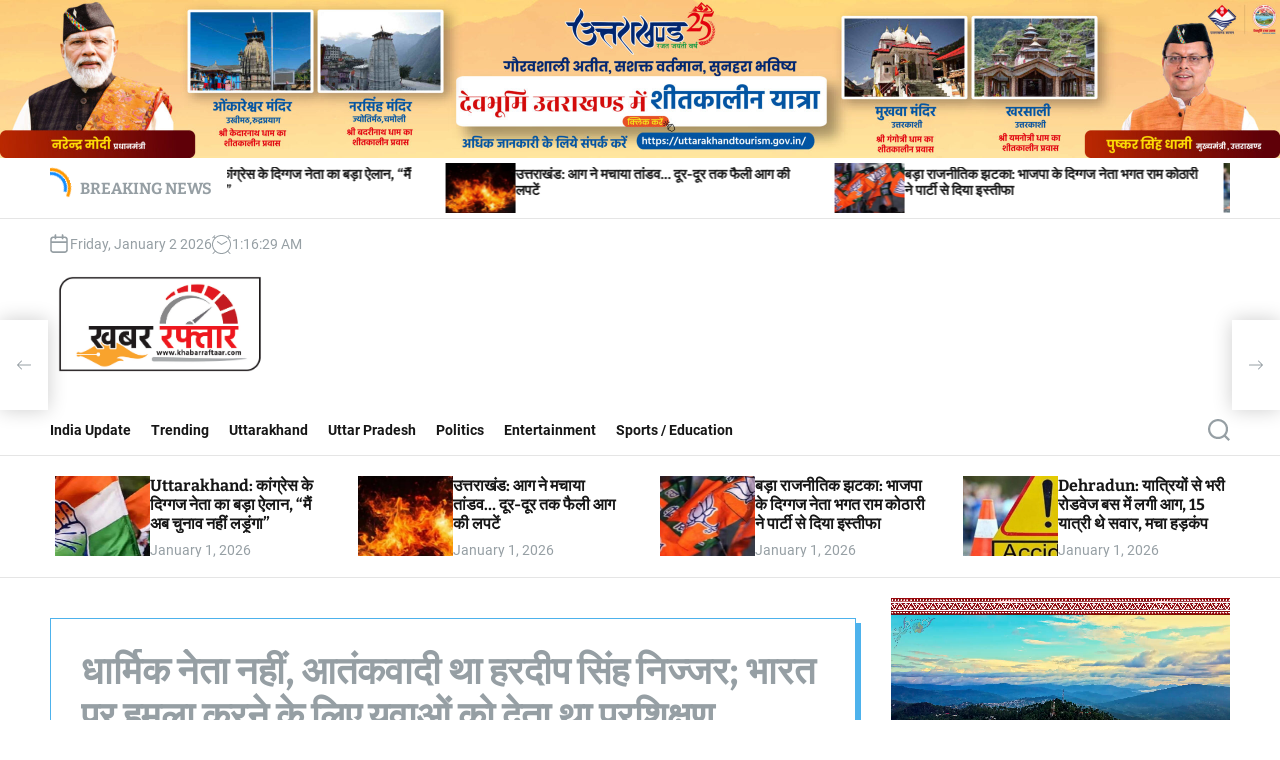

--- FILE ---
content_type: text/html; charset=UTF-8
request_url: https://khabarraftaar.com/hardeep-singh-nijjar-was-not-a-religious-leader-but-a-terrorist-used-to-train-youth-to-attack-india/
body_size: 37982
content:
<!doctype html>
<html lang="en-US" >
<head>
    <meta charset="UTF-8">
    <meta name="viewport" content="width=device-width, initial-scale=1">
    <link rel="profile" href="https://gmpg.org/xfn/11">
    <title>धार्मिक नेता नहीं, आतंकवादी था हरदीप सिंह निज्जर; भारत पर हमला करने के लिए युवाओं को देता था प्रशिक्षण - </title>
	<style>img:is([sizes="auto" i], [sizes^="auto," i]) { contain-intrinsic-size: 3000px 1500px }</style>
	<meta name="description" content="खबर रफ़्तार, नई दिल्ली:  खालिस्तानी अलगाववादी हरदीप सिंह निज्जर की हत्या के कारण भारत और कनाडा के बीच विवाद  पैदा हो गया है। हालांकि, निज्जर धार्मिक या सामाजिक व्यक्ति नहीं, बल्कि एक आतंकवादी था, जो आतंकी गतिविधियों में शामिल था। दीपा हेरनवाला का करीबी था निज्जर न्यूज एजेंसी पीटीआई ने&hellip;">
<meta name="robots" content="index, follow, max-snippet:-1, max-image-preview:large, max-video-preview:-1">
<link rel="canonical" href="https://khabarraftaar.com/hardeep-singh-nijjar-was-not-a-religious-leader-but-a-terrorist-used-to-train-youth-to-attack-india/">
<meta property="og:url" content="https://khabarraftaar.com/hardeep-singh-nijjar-was-not-a-religious-leader-but-a-terrorist-used-to-train-youth-to-attack-india/">
<meta property="og:locale" content="en_US">
<meta property="og:type" content="article">
<meta property="article:author" content="">
<meta property="article:publisher" content="">
<meta property="article:section" content="delhi">
<meta property="article:tag" content="#khabarraftaar">
<meta property="article:tag" content="2012 में पाकिस्तान का किया दौरा">
<meta property="article:tag" content="breakingnews">
<meta property="article:tag" content="आतंकवादी था हरदीप सिंह निज्जर">
<meta property="article:tag" content="कनाडा में भारत के खिलाफ किया प्रदर्शन">
<meta property="article:tag" content="प्रशिक्षित">
<meta property="og:title" content="धार्मिक नेता नहीं, आतंकवादी था हरदीप सिंह निज्जर; भारत पर हमला करने के लिए युवाओं को देता था प्रशिक्षण - ">
<meta property="og:description" content="खबर रफ़्तार, नई दिल्ली:  खालिस्तानी अलगाववादी हरदीप सिंह निज्जर की हत्या के कारण भारत और कनाडा के बीच विवाद  पैदा हो गया है। हालांकि, निज्जर धार्मिक या सामाजिक व्यक्ति नहीं, बल्कि एक आतंकवादी था, जो आतंकी गतिविधियों में शामिल था। दीपा हेरनवाला का करीबी था निज्जर न्यूज एजेंसी पीटीआई ने&hellip;">
<meta property="og:image" content="https://khabarraftaar.com/wp-content/uploads/2023/09/Screenshot-2023-09-23-115743.png">
<meta property="og:image:secure_url" content="https://khabarraftaar.com/wp-content/uploads/2023/09/Screenshot-2023-09-23-115743.png">
<meta property="og:image:width" content="560">
<meta property="og:image:height" content="381">
<meta property="fb:pages" content="">
<meta property="fb:admins" content="">
<meta property="fb:app_id" content="">
<meta name="twitter:card" content="summary">
<meta name="twitter:site" content="">
<meta name="twitter:creator" content="">
<meta name="twitter:title" content="धार्मिक नेता नहीं, आतंकवादी था हरदीप सिंह निज्जर; भारत पर हमला करने के लिए युवाओं को देता था प्रशिक्षण - ">
<meta name="twitter:description" content="खबर रफ़्तार, नई दिल्ली:  खालिस्तानी अलगाववादी हरदीप सिंह निज्जर की हत्या के कारण भारत और कनाडा के बीच विवाद  पैदा हो गया है। हालांकि, निज्जर धार्मिक या सामाजिक व्यक्ति नहीं, बल्कि एक आतंकवादी था, जो आतंकी गतिविधियों में शामिल था। दीपा हेरनवाला का करीबी था निज्जर न्यूज एजेंसी पीटीआई ने&hellip;">
<meta name="twitter:image" content="https://khabarraftaar.com/wp-content/uploads/2023/09/Screenshot-2023-09-23-115743.png">
<link rel="alternate" type="application/rss+xml" title=" &raquo; Feed" href="https://khabarraftaar.com/feed/" />
<link rel="alternate" type="application/rss+xml" title=" &raquo; Comments Feed" href="https://khabarraftaar.com/comments/feed/" />
<link rel="alternate" type="application/rss+xml" title=" &raquo; धार्मिक नेता नहीं, आतंकवादी था हरदीप सिंह निज्जर; भारत पर हमला करने के लिए युवाओं को देता था प्रशिक्षण Comments Feed" href="https://khabarraftaar.com/hardeep-singh-nijjar-was-not-a-religious-leader-but-a-terrorist-used-to-train-youth-to-attack-india/feed/" />
		<!-- This site uses the Google Analytics by MonsterInsights plugin v9.11.0 - Using Analytics tracking - https://www.monsterinsights.com/ -->
							<script src="//www.googletagmanager.com/gtag/js?id=G-7P8CFB9PX9"  data-cfasync="false" data-wpfc-render="false" async></script>
			<script data-cfasync="false" data-wpfc-render="false">
				var mi_version = '9.11.0';
				var mi_track_user = true;
				var mi_no_track_reason = '';
								var MonsterInsightsDefaultLocations = {"page_location":"https:\/\/khabarraftaar.com\/hardeep-singh-nijjar-was-not-a-religious-leader-but-a-terrorist-used-to-train-youth-to-attack-india\/"};
								if ( typeof MonsterInsightsPrivacyGuardFilter === 'function' ) {
					var MonsterInsightsLocations = (typeof MonsterInsightsExcludeQuery === 'object') ? MonsterInsightsPrivacyGuardFilter( MonsterInsightsExcludeQuery ) : MonsterInsightsPrivacyGuardFilter( MonsterInsightsDefaultLocations );
				} else {
					var MonsterInsightsLocations = (typeof MonsterInsightsExcludeQuery === 'object') ? MonsterInsightsExcludeQuery : MonsterInsightsDefaultLocations;
				}

								var disableStrs = [
										'ga-disable-G-7P8CFB9PX9',
									];

				/* Function to detect opted out users */
				function __gtagTrackerIsOptedOut() {
					for (var index = 0; index < disableStrs.length; index++) {
						if (document.cookie.indexOf(disableStrs[index] + '=true') > -1) {
							return true;
						}
					}

					return false;
				}

				/* Disable tracking if the opt-out cookie exists. */
				if (__gtagTrackerIsOptedOut()) {
					for (var index = 0; index < disableStrs.length; index++) {
						window[disableStrs[index]] = true;
					}
				}

				/* Opt-out function */
				function __gtagTrackerOptout() {
					for (var index = 0; index < disableStrs.length; index++) {
						document.cookie = disableStrs[index] + '=true; expires=Thu, 31 Dec 2099 23:59:59 UTC; path=/';
						window[disableStrs[index]] = true;
					}
				}

				if ('undefined' === typeof gaOptout) {
					function gaOptout() {
						__gtagTrackerOptout();
					}
				}
								window.dataLayer = window.dataLayer || [];

				window.MonsterInsightsDualTracker = {
					helpers: {},
					trackers: {},
				};
				if (mi_track_user) {
					function __gtagDataLayer() {
						dataLayer.push(arguments);
					}

					function __gtagTracker(type, name, parameters) {
						if (!parameters) {
							parameters = {};
						}

						if (parameters.send_to) {
							__gtagDataLayer.apply(null, arguments);
							return;
						}

						if (type === 'event') {
														parameters.send_to = monsterinsights_frontend.v4_id;
							var hookName = name;
							if (typeof parameters['event_category'] !== 'undefined') {
								hookName = parameters['event_category'] + ':' + name;
							}

							if (typeof MonsterInsightsDualTracker.trackers[hookName] !== 'undefined') {
								MonsterInsightsDualTracker.trackers[hookName](parameters);
							} else {
								__gtagDataLayer('event', name, parameters);
							}
							
						} else {
							__gtagDataLayer.apply(null, arguments);
						}
					}

					__gtagTracker('js', new Date());
					__gtagTracker('set', {
						'developer_id.dZGIzZG': true,
											});
					if ( MonsterInsightsLocations.page_location ) {
						__gtagTracker('set', MonsterInsightsLocations);
					}
										__gtagTracker('config', 'G-7P8CFB9PX9', {"forceSSL":"true","link_attribution":"true"} );
										window.gtag = __gtagTracker;										(function () {
						/* https://developers.google.com/analytics/devguides/collection/analyticsjs/ */
						/* ga and __gaTracker compatibility shim. */
						var noopfn = function () {
							return null;
						};
						var newtracker = function () {
							return new Tracker();
						};
						var Tracker = function () {
							return null;
						};
						var p = Tracker.prototype;
						p.get = noopfn;
						p.set = noopfn;
						p.send = function () {
							var args = Array.prototype.slice.call(arguments);
							args.unshift('send');
							__gaTracker.apply(null, args);
						};
						var __gaTracker = function () {
							var len = arguments.length;
							if (len === 0) {
								return;
							}
							var f = arguments[len - 1];
							if (typeof f !== 'object' || f === null || typeof f.hitCallback !== 'function') {
								if ('send' === arguments[0]) {
									var hitConverted, hitObject = false, action;
									if ('event' === arguments[1]) {
										if ('undefined' !== typeof arguments[3]) {
											hitObject = {
												'eventAction': arguments[3],
												'eventCategory': arguments[2],
												'eventLabel': arguments[4],
												'value': arguments[5] ? arguments[5] : 1,
											}
										}
									}
									if ('pageview' === arguments[1]) {
										if ('undefined' !== typeof arguments[2]) {
											hitObject = {
												'eventAction': 'page_view',
												'page_path': arguments[2],
											}
										}
									}
									if (typeof arguments[2] === 'object') {
										hitObject = arguments[2];
									}
									if (typeof arguments[5] === 'object') {
										Object.assign(hitObject, arguments[5]);
									}
									if ('undefined' !== typeof arguments[1].hitType) {
										hitObject = arguments[1];
										if ('pageview' === hitObject.hitType) {
											hitObject.eventAction = 'page_view';
										}
									}
									if (hitObject) {
										action = 'timing' === arguments[1].hitType ? 'timing_complete' : hitObject.eventAction;
										hitConverted = mapArgs(hitObject);
										__gtagTracker('event', action, hitConverted);
									}
								}
								return;
							}

							function mapArgs(args) {
								var arg, hit = {};
								var gaMap = {
									'eventCategory': 'event_category',
									'eventAction': 'event_action',
									'eventLabel': 'event_label',
									'eventValue': 'event_value',
									'nonInteraction': 'non_interaction',
									'timingCategory': 'event_category',
									'timingVar': 'name',
									'timingValue': 'value',
									'timingLabel': 'event_label',
									'page': 'page_path',
									'location': 'page_location',
									'title': 'page_title',
									'referrer' : 'page_referrer',
								};
								for (arg in args) {
																		if (!(!args.hasOwnProperty(arg) || !gaMap.hasOwnProperty(arg))) {
										hit[gaMap[arg]] = args[arg];
									} else {
										hit[arg] = args[arg];
									}
								}
								return hit;
							}

							try {
								f.hitCallback();
							} catch (ex) {
							}
						};
						__gaTracker.create = newtracker;
						__gaTracker.getByName = newtracker;
						__gaTracker.getAll = function () {
							return [];
						};
						__gaTracker.remove = noopfn;
						__gaTracker.loaded = true;
						window['__gaTracker'] = __gaTracker;
					})();
									} else {
										console.log("");
					(function () {
						function __gtagTracker() {
							return null;
						}

						window['__gtagTracker'] = __gtagTracker;
						window['gtag'] = __gtagTracker;
					})();
									}
			</script>
							<!-- / Google Analytics by MonsterInsights -->
		<script>
window._wpemojiSettings = {"baseUrl":"https:\/\/s.w.org\/images\/core\/emoji\/15.0.3\/72x72\/","ext":".png","svgUrl":"https:\/\/s.w.org\/images\/core\/emoji\/15.0.3\/svg\/","svgExt":".svg","source":{"concatemoji":"https:\/\/khabarraftaar.com\/wp-includes\/js\/wp-emoji-release.min.js?ver=6.7.1"}};
/*! This file is auto-generated */
!function(i,n){var o,s,e;function c(e){try{var t={supportTests:e,timestamp:(new Date).valueOf()};sessionStorage.setItem(o,JSON.stringify(t))}catch(e){}}function p(e,t,n){e.clearRect(0,0,e.canvas.width,e.canvas.height),e.fillText(t,0,0);var t=new Uint32Array(e.getImageData(0,0,e.canvas.width,e.canvas.height).data),r=(e.clearRect(0,0,e.canvas.width,e.canvas.height),e.fillText(n,0,0),new Uint32Array(e.getImageData(0,0,e.canvas.width,e.canvas.height).data));return t.every(function(e,t){return e===r[t]})}function u(e,t,n){switch(t){case"flag":return n(e,"\ud83c\udff3\ufe0f\u200d\u26a7\ufe0f","\ud83c\udff3\ufe0f\u200b\u26a7\ufe0f")?!1:!n(e,"\ud83c\uddfa\ud83c\uddf3","\ud83c\uddfa\u200b\ud83c\uddf3")&&!n(e,"\ud83c\udff4\udb40\udc67\udb40\udc62\udb40\udc65\udb40\udc6e\udb40\udc67\udb40\udc7f","\ud83c\udff4\u200b\udb40\udc67\u200b\udb40\udc62\u200b\udb40\udc65\u200b\udb40\udc6e\u200b\udb40\udc67\u200b\udb40\udc7f");case"emoji":return!n(e,"\ud83d\udc26\u200d\u2b1b","\ud83d\udc26\u200b\u2b1b")}return!1}function f(e,t,n){var r="undefined"!=typeof WorkerGlobalScope&&self instanceof WorkerGlobalScope?new OffscreenCanvas(300,150):i.createElement("canvas"),a=r.getContext("2d",{willReadFrequently:!0}),o=(a.textBaseline="top",a.font="600 32px Arial",{});return e.forEach(function(e){o[e]=t(a,e,n)}),o}function t(e){var t=i.createElement("script");t.src=e,t.defer=!0,i.head.appendChild(t)}"undefined"!=typeof Promise&&(o="wpEmojiSettingsSupports",s=["flag","emoji"],n.supports={everything:!0,everythingExceptFlag:!0},e=new Promise(function(e){i.addEventListener("DOMContentLoaded",e,{once:!0})}),new Promise(function(t){var n=function(){try{var e=JSON.parse(sessionStorage.getItem(o));if("object"==typeof e&&"number"==typeof e.timestamp&&(new Date).valueOf()<e.timestamp+604800&&"object"==typeof e.supportTests)return e.supportTests}catch(e){}return null}();if(!n){if("undefined"!=typeof Worker&&"undefined"!=typeof OffscreenCanvas&&"undefined"!=typeof URL&&URL.createObjectURL&&"undefined"!=typeof Blob)try{var e="postMessage("+f.toString()+"("+[JSON.stringify(s),u.toString(),p.toString()].join(",")+"));",r=new Blob([e],{type:"text/javascript"}),a=new Worker(URL.createObjectURL(r),{name:"wpTestEmojiSupports"});return void(a.onmessage=function(e){c(n=e.data),a.terminate(),t(n)})}catch(e){}c(n=f(s,u,p))}t(n)}).then(function(e){for(var t in e)n.supports[t]=e[t],n.supports.everything=n.supports.everything&&n.supports[t],"flag"!==t&&(n.supports.everythingExceptFlag=n.supports.everythingExceptFlag&&n.supports[t]);n.supports.everythingExceptFlag=n.supports.everythingExceptFlag&&!n.supports.flag,n.DOMReady=!1,n.readyCallback=function(){n.DOMReady=!0}}).then(function(){return e}).then(function(){var e;n.supports.everything||(n.readyCallback(),(e=n.source||{}).concatemoji?t(e.concatemoji):e.wpemoji&&e.twemoji&&(t(e.twemoji),t(e.wpemoji)))}))}((window,document),window._wpemojiSettings);
</script>
<!-- khabarraftaar.com is managing ads with Advanced Ads 1.54.1 – https://wpadvancedads.com/ --><script id="khaba-ready">
			window.advanced_ads_ready=function(e,a){a=a||"complete";var d=function(e){return"interactive"===a?"loading"!==e:"complete"===e};d(document.readyState)?e():document.addEventListener("readystatechange",(function(a){d(a.target.readyState)&&e()}),{once:"interactive"===a})},window.advanced_ads_ready_queue=window.advanced_ads_ready_queue||[];		</script>
		
<style id='wp-emoji-styles-inline-css'>

	img.wp-smiley, img.emoji {
		display: inline !important;
		border: none !important;
		box-shadow: none !important;
		height: 1em !important;
		width: 1em !important;
		margin: 0 0.07em !important;
		vertical-align: -0.1em !important;
		background: none !important;
		padding: 0 !important;
	}
</style>
<link rel='stylesheet' id='wp-block-library-css' href='https://khabarraftaar.com/wp-includes/css/dist/block-library/style.min.css?ver=6.7.1' media='all' />
<style id='wp-block-library-theme-inline-css'>
.wp-block-audio :where(figcaption){color:#555;font-size:13px;text-align:center}.is-dark-theme .wp-block-audio :where(figcaption){color:#ffffffa6}.wp-block-audio{margin:0 0 1em}.wp-block-code{border:1px solid #ccc;border-radius:4px;font-family:Menlo,Consolas,monaco,monospace;padding:.8em 1em}.wp-block-embed :where(figcaption){color:#555;font-size:13px;text-align:center}.is-dark-theme .wp-block-embed :where(figcaption){color:#ffffffa6}.wp-block-embed{margin:0 0 1em}.blocks-gallery-caption{color:#555;font-size:13px;text-align:center}.is-dark-theme .blocks-gallery-caption{color:#ffffffa6}:root :where(.wp-block-image figcaption){color:#555;font-size:13px;text-align:center}.is-dark-theme :root :where(.wp-block-image figcaption){color:#ffffffa6}.wp-block-image{margin:0 0 1em}.wp-block-pullquote{border-bottom:4px solid;border-top:4px solid;color:currentColor;margin-bottom:1.75em}.wp-block-pullquote cite,.wp-block-pullquote footer,.wp-block-pullquote__citation{color:currentColor;font-size:.8125em;font-style:normal;text-transform:uppercase}.wp-block-quote{border-left:.25em solid;margin:0 0 1.75em;padding-left:1em}.wp-block-quote cite,.wp-block-quote footer{color:currentColor;font-size:.8125em;font-style:normal;position:relative}.wp-block-quote:where(.has-text-align-right){border-left:none;border-right:.25em solid;padding-left:0;padding-right:1em}.wp-block-quote:where(.has-text-align-center){border:none;padding-left:0}.wp-block-quote.is-large,.wp-block-quote.is-style-large,.wp-block-quote:where(.is-style-plain){border:none}.wp-block-search .wp-block-search__label{font-weight:700}.wp-block-search__button{border:1px solid #ccc;padding:.375em .625em}:where(.wp-block-group.has-background){padding:1.25em 2.375em}.wp-block-separator.has-css-opacity{opacity:.4}.wp-block-separator{border:none;border-bottom:2px solid;margin-left:auto;margin-right:auto}.wp-block-separator.has-alpha-channel-opacity{opacity:1}.wp-block-separator:not(.is-style-wide):not(.is-style-dots){width:100px}.wp-block-separator.has-background:not(.is-style-dots){border-bottom:none;height:1px}.wp-block-separator.has-background:not(.is-style-wide):not(.is-style-dots){height:2px}.wp-block-table{margin:0 0 1em}.wp-block-table td,.wp-block-table th{word-break:normal}.wp-block-table :where(figcaption){color:#555;font-size:13px;text-align:center}.is-dark-theme .wp-block-table :where(figcaption){color:#ffffffa6}.wp-block-video :where(figcaption){color:#555;font-size:13px;text-align:center}.is-dark-theme .wp-block-video :where(figcaption){color:#ffffffa6}.wp-block-video{margin:0 0 1em}:root :where(.wp-block-template-part.has-background){margin-bottom:0;margin-top:0;padding:1.25em 2.375em}
</style>
<style id='classic-theme-styles-inline-css'>
/*! This file is auto-generated */
.wp-block-button__link{color:#fff;background-color:#32373c;border-radius:9999px;box-shadow:none;text-decoration:none;padding:calc(.667em + 2px) calc(1.333em + 2px);font-size:1.125em}.wp-block-file__button{background:#32373c;color:#fff;text-decoration:none}
</style>
<style id='global-styles-inline-css'>
:root{--wp--preset--aspect-ratio--square: 1;--wp--preset--aspect-ratio--4-3: 4/3;--wp--preset--aspect-ratio--3-4: 3/4;--wp--preset--aspect-ratio--3-2: 3/2;--wp--preset--aspect-ratio--2-3: 2/3;--wp--preset--aspect-ratio--16-9: 16/9;--wp--preset--aspect-ratio--9-16: 9/16;--wp--preset--color--black: #000000;--wp--preset--color--cyan-bluish-gray: #abb8c3;--wp--preset--color--white: #ffffff;--wp--preset--color--pale-pink: #f78da7;--wp--preset--color--vivid-red: #cf2e2e;--wp--preset--color--luminous-vivid-orange: #ff6900;--wp--preset--color--luminous-vivid-amber: #fcb900;--wp--preset--color--light-green-cyan: #7bdcb5;--wp--preset--color--vivid-green-cyan: #00d084;--wp--preset--color--pale-cyan-blue: #8ed1fc;--wp--preset--color--vivid-cyan-blue: #0693e3;--wp--preset--color--vivid-purple: #9b51e0;--wp--preset--gradient--vivid-cyan-blue-to-vivid-purple: linear-gradient(135deg,rgba(6,147,227,1) 0%,rgb(155,81,224) 100%);--wp--preset--gradient--light-green-cyan-to-vivid-green-cyan: linear-gradient(135deg,rgb(122,220,180) 0%,rgb(0,208,130) 100%);--wp--preset--gradient--luminous-vivid-amber-to-luminous-vivid-orange: linear-gradient(135deg,rgba(252,185,0,1) 0%,rgba(255,105,0,1) 100%);--wp--preset--gradient--luminous-vivid-orange-to-vivid-red: linear-gradient(135deg,rgba(255,105,0,1) 0%,rgb(207,46,46) 100%);--wp--preset--gradient--very-light-gray-to-cyan-bluish-gray: linear-gradient(135deg,rgb(238,238,238) 0%,rgb(169,184,195) 100%);--wp--preset--gradient--cool-to-warm-spectrum: linear-gradient(135deg,rgb(74,234,220) 0%,rgb(151,120,209) 20%,rgb(207,42,186) 40%,rgb(238,44,130) 60%,rgb(251,105,98) 80%,rgb(254,248,76) 100%);--wp--preset--gradient--blush-light-purple: linear-gradient(135deg,rgb(255,206,236) 0%,rgb(152,150,240) 100%);--wp--preset--gradient--blush-bordeaux: linear-gradient(135deg,rgb(254,205,165) 0%,rgb(254,45,45) 50%,rgb(107,0,62) 100%);--wp--preset--gradient--luminous-dusk: linear-gradient(135deg,rgb(255,203,112) 0%,rgb(199,81,192) 50%,rgb(65,88,208) 100%);--wp--preset--gradient--pale-ocean: linear-gradient(135deg,rgb(255,245,203) 0%,rgb(182,227,212) 50%,rgb(51,167,181) 100%);--wp--preset--gradient--electric-grass: linear-gradient(135deg,rgb(202,248,128) 0%,rgb(113,206,126) 100%);--wp--preset--gradient--midnight: linear-gradient(135deg,rgb(2,3,129) 0%,rgb(40,116,252) 100%);--wp--preset--font-size--small: 13px;--wp--preset--font-size--medium: 20px;--wp--preset--font-size--large: 36px;--wp--preset--font-size--x-large: 42px;--wp--preset--spacing--20: 0.44rem;--wp--preset--spacing--30: 0.67rem;--wp--preset--spacing--40: 1rem;--wp--preset--spacing--50: 1.5rem;--wp--preset--spacing--60: 2.25rem;--wp--preset--spacing--70: 3.38rem;--wp--preset--spacing--80: 5.06rem;--wp--preset--shadow--natural: 6px 6px 9px rgba(0, 0, 0, 0.2);--wp--preset--shadow--deep: 12px 12px 50px rgba(0, 0, 0, 0.4);--wp--preset--shadow--sharp: 6px 6px 0px rgba(0, 0, 0, 0.2);--wp--preset--shadow--outlined: 6px 6px 0px -3px rgba(255, 255, 255, 1), 6px 6px rgba(0, 0, 0, 1);--wp--preset--shadow--crisp: 6px 6px 0px rgba(0, 0, 0, 1);}:where(.is-layout-flex){gap: 0.5em;}:where(.is-layout-grid){gap: 0.5em;}body .is-layout-flex{display: flex;}.is-layout-flex{flex-wrap: wrap;align-items: center;}.is-layout-flex > :is(*, div){margin: 0;}body .is-layout-grid{display: grid;}.is-layout-grid > :is(*, div){margin: 0;}:where(.wp-block-columns.is-layout-flex){gap: 2em;}:where(.wp-block-columns.is-layout-grid){gap: 2em;}:where(.wp-block-post-template.is-layout-flex){gap: 1.25em;}:where(.wp-block-post-template.is-layout-grid){gap: 1.25em;}.has-black-color{color: var(--wp--preset--color--black) !important;}.has-cyan-bluish-gray-color{color: var(--wp--preset--color--cyan-bluish-gray) !important;}.has-white-color{color: var(--wp--preset--color--white) !important;}.has-pale-pink-color{color: var(--wp--preset--color--pale-pink) !important;}.has-vivid-red-color{color: var(--wp--preset--color--vivid-red) !important;}.has-luminous-vivid-orange-color{color: var(--wp--preset--color--luminous-vivid-orange) !important;}.has-luminous-vivid-amber-color{color: var(--wp--preset--color--luminous-vivid-amber) !important;}.has-light-green-cyan-color{color: var(--wp--preset--color--light-green-cyan) !important;}.has-vivid-green-cyan-color{color: var(--wp--preset--color--vivid-green-cyan) !important;}.has-pale-cyan-blue-color{color: var(--wp--preset--color--pale-cyan-blue) !important;}.has-vivid-cyan-blue-color{color: var(--wp--preset--color--vivid-cyan-blue) !important;}.has-vivid-purple-color{color: var(--wp--preset--color--vivid-purple) !important;}.has-black-background-color{background-color: var(--wp--preset--color--black) !important;}.has-cyan-bluish-gray-background-color{background-color: var(--wp--preset--color--cyan-bluish-gray) !important;}.has-white-background-color{background-color: var(--wp--preset--color--white) !important;}.has-pale-pink-background-color{background-color: var(--wp--preset--color--pale-pink) !important;}.has-vivid-red-background-color{background-color: var(--wp--preset--color--vivid-red) !important;}.has-luminous-vivid-orange-background-color{background-color: var(--wp--preset--color--luminous-vivid-orange) !important;}.has-luminous-vivid-amber-background-color{background-color: var(--wp--preset--color--luminous-vivid-amber) !important;}.has-light-green-cyan-background-color{background-color: var(--wp--preset--color--light-green-cyan) !important;}.has-vivid-green-cyan-background-color{background-color: var(--wp--preset--color--vivid-green-cyan) !important;}.has-pale-cyan-blue-background-color{background-color: var(--wp--preset--color--pale-cyan-blue) !important;}.has-vivid-cyan-blue-background-color{background-color: var(--wp--preset--color--vivid-cyan-blue) !important;}.has-vivid-purple-background-color{background-color: var(--wp--preset--color--vivid-purple) !important;}.has-black-border-color{border-color: var(--wp--preset--color--black) !important;}.has-cyan-bluish-gray-border-color{border-color: var(--wp--preset--color--cyan-bluish-gray) !important;}.has-white-border-color{border-color: var(--wp--preset--color--white) !important;}.has-pale-pink-border-color{border-color: var(--wp--preset--color--pale-pink) !important;}.has-vivid-red-border-color{border-color: var(--wp--preset--color--vivid-red) !important;}.has-luminous-vivid-orange-border-color{border-color: var(--wp--preset--color--luminous-vivid-orange) !important;}.has-luminous-vivid-amber-border-color{border-color: var(--wp--preset--color--luminous-vivid-amber) !important;}.has-light-green-cyan-border-color{border-color: var(--wp--preset--color--light-green-cyan) !important;}.has-vivid-green-cyan-border-color{border-color: var(--wp--preset--color--vivid-green-cyan) !important;}.has-pale-cyan-blue-border-color{border-color: var(--wp--preset--color--pale-cyan-blue) !important;}.has-vivid-cyan-blue-border-color{border-color: var(--wp--preset--color--vivid-cyan-blue) !important;}.has-vivid-purple-border-color{border-color: var(--wp--preset--color--vivid-purple) !important;}.has-vivid-cyan-blue-to-vivid-purple-gradient-background{background: var(--wp--preset--gradient--vivid-cyan-blue-to-vivid-purple) !important;}.has-light-green-cyan-to-vivid-green-cyan-gradient-background{background: var(--wp--preset--gradient--light-green-cyan-to-vivid-green-cyan) !important;}.has-luminous-vivid-amber-to-luminous-vivid-orange-gradient-background{background: var(--wp--preset--gradient--luminous-vivid-amber-to-luminous-vivid-orange) !important;}.has-luminous-vivid-orange-to-vivid-red-gradient-background{background: var(--wp--preset--gradient--luminous-vivid-orange-to-vivid-red) !important;}.has-very-light-gray-to-cyan-bluish-gray-gradient-background{background: var(--wp--preset--gradient--very-light-gray-to-cyan-bluish-gray) !important;}.has-cool-to-warm-spectrum-gradient-background{background: var(--wp--preset--gradient--cool-to-warm-spectrum) !important;}.has-blush-light-purple-gradient-background{background: var(--wp--preset--gradient--blush-light-purple) !important;}.has-blush-bordeaux-gradient-background{background: var(--wp--preset--gradient--blush-bordeaux) !important;}.has-luminous-dusk-gradient-background{background: var(--wp--preset--gradient--luminous-dusk) !important;}.has-pale-ocean-gradient-background{background: var(--wp--preset--gradient--pale-ocean) !important;}.has-electric-grass-gradient-background{background: var(--wp--preset--gradient--electric-grass) !important;}.has-midnight-gradient-background{background: var(--wp--preset--gradient--midnight) !important;}.has-small-font-size{font-size: var(--wp--preset--font-size--small) !important;}.has-medium-font-size{font-size: var(--wp--preset--font-size--medium) !important;}.has-large-font-size{font-size: var(--wp--preset--font-size--large) !important;}.has-x-large-font-size{font-size: var(--wp--preset--font-size--x-large) !important;}
:where(.wp-block-post-template.is-layout-flex){gap: 1.25em;}:where(.wp-block-post-template.is-layout-grid){gap: 1.25em;}
:where(.wp-block-columns.is-layout-flex){gap: 2em;}:where(.wp-block-columns.is-layout-grid){gap: 2em;}
:root :where(.wp-block-pullquote){font-size: 1.5em;line-height: 1.6;}
</style>
<link rel='stylesheet' id='newsxpress-google-fonts-css' href='https://khabarraftaar.com/wp-content/fonts/c49651fca9b8744caa5247284ada82c2.css?ver=1.0.0' media='all' />
<link rel='stylesheet' id='swiper-style-css' href='https://khabarraftaar.com/wp-content/themes/newsxpress/assets/css/swiper-bundle.min.css?ver=1.0.0' media='all' />
<link rel='stylesheet' id='newsxpress-style-css' href='https://khabarraftaar.com/wp-content/themes/newsxpress/style.css?ver=1.0.0' media='all' />
<style id='newsxpress-style-inline-css'>
                                                                                                                                .site-separator-section {
        background-image: linear-gradient(180deg, transparent 35%, #0d3a55 35%);
        }
                                    
</style>
<link rel='stylesheet' id='heateor_sss_frontend_css-css' href='https://khabarraftaar.com/wp-content/plugins/sassy-social-share/public/css/sassy-social-share-public.css?ver=3.3.69' media='all' />
<style id='heateor_sss_frontend_css-inline-css'>
.heateor_sss_button_instagram span.heateor_sss_svg,a.heateor_sss_instagram span.heateor_sss_svg{background:radial-gradient(circle at 30% 107%,#fdf497 0,#fdf497 5%,#fd5949 45%,#d6249f 60%,#285aeb 90%)}.heateor_sss_horizontal_sharing .heateor_sss_svg,.heateor_sss_standard_follow_icons_container .heateor_sss_svg{color:#fff;border-width:0px;border-style:solid;border-color:transparent}.heateor_sss_horizontal_sharing .heateorSssTCBackground{color:#666}.heateor_sss_horizontal_sharing span.heateor_sss_svg:hover,.heateor_sss_standard_follow_icons_container span.heateor_sss_svg:hover{border-color:transparent;}.heateor_sss_vertical_sharing span.heateor_sss_svg,.heateor_sss_floating_follow_icons_container span.heateor_sss_svg{color:#fff;border-width:0px;border-style:solid;border-color:transparent;}.heateor_sss_vertical_sharing .heateorSssTCBackground{color:#666;}.heateor_sss_vertical_sharing span.heateor_sss_svg:hover,.heateor_sss_floating_follow_icons_container span.heateor_sss_svg:hover{border-color:transparent;}@media screen and (max-width:783px) {.heateor_sss_vertical_sharing{display:none!important}}
</style>
<script src="https://khabarraftaar.com/wp-content/plugins/google-analytics-for-wordpress/assets/js/frontend-gtag.min.js?ver=9.11.0" id="monsterinsights-frontend-script-js" async data-wp-strategy="async"></script>
<script data-cfasync="false" data-wpfc-render="false" id='monsterinsights-frontend-script-js-extra'>var monsterinsights_frontend = {"js_events_tracking":"true","download_extensions":"doc,pdf,ppt,zip,xls,docx,pptx,xlsx","inbound_paths":"[{\"path\":\"\\\/go\\\/\",\"label\":\"affiliate\"},{\"path\":\"\\\/recommend\\\/\",\"label\":\"affiliate\"}]","home_url":"https:\/\/khabarraftaar.com","hash_tracking":"false","v4_id":"G-7P8CFB9PX9"};</script>
<script src="https://khabarraftaar.com/wp-includes/js/jquery/jquery.min.js?ver=3.7.1" id="jquery-core-js"></script>
<script src="https://khabarraftaar.com/wp-includes/js/jquery/jquery-migrate.min.js?ver=3.4.1" id="jquery-migrate-js"></script>
<link rel="https://api.w.org/" href="https://khabarraftaar.com/wp-json/" /><link rel="alternate" title="JSON" type="application/json" href="https://khabarraftaar.com/wp-json/wp/v2/posts/11423" /><link rel="EditURI" type="application/rsd+xml" title="RSD" href="https://khabarraftaar.com/xmlrpc.php?rsd" />
<meta name="generator" content="WordPress 6.7.1" />
<link rel='shortlink' href='https://khabarraftaar.com/?p=11423' />
<link rel="alternate" title="oEmbed (JSON)" type="application/json+oembed" href="https://khabarraftaar.com/wp-json/oembed/1.0/embed?url=https%3A%2F%2Fkhabarraftaar.com%2Fhardeep-singh-nijjar-was-not-a-religious-leader-but-a-terrorist-used-to-train-youth-to-attack-india%2F" />
<link rel="alternate" title="oEmbed (XML)" type="text/xml+oembed" href="https://khabarraftaar.com/wp-json/oembed/1.0/embed?url=https%3A%2F%2Fkhabarraftaar.com%2Fhardeep-singh-nijjar-was-not-a-religious-leader-but-a-terrorist-used-to-train-youth-to-attack-india%2F&#038;format=xml" />
<script type='text/javascript'>
window.is_wp=1;
window._izootoModule= window._izootoModule || {};
window._izootoModule['swPath'] = "https://khabarraftaar.com/wp-content/plugins/izooto-web-push/includes/service-worker.php?sw=556bbb53610634665f38a2226f1021789ed6c7e2";
</script>
	<script> window._izq = window._izq || []; window._izq.push(["init"]);</script>
				<link rel="pingback" href="https://khabarraftaar.com/xmlrpc.php">    <script type="text/javascript">
        let storageKey = 'theme-preference';

        let getColorPreference = function () {
            if (localStorage.getItem(storageKey))
                return localStorage.getItem(storageKey)
            else
                return window.matchMedia('(prefers-color-scheme: dark)').matches
                    ? 'dark'
                    : 'light'
        }

        let theme = {
            value: getColorPreference()
        };

        let setPreference = function () {
            localStorage.setItem(storageKey, theme.value);
            reflectPreference();
        }

        let reflectPreference = function () {
            document.firstElementChild.setAttribute("data-theme", theme.value);
            document.querySelector("#theme-toggle-mode-button")?.setAttribute("aria-label", theme.value);
        }

        // set early so no page flashes / CSS is made aware
        reflectPreference();

        window.addEventListener('load', function () {
            reflectPreference();
            let toggleBtn = document.querySelector("#theme-toggle-mode-button");
            if (toggleBtn) {
                toggleBtn.addEventListener("click", function () {
                    theme.value = theme.value === 'light' ? 'dark' : 'light';
                    setPreference();
                });
            }
        });

        // sync with system changes
        window
            .matchMedia('(prefers-color-scheme: dark)')
            .addEventListener('change', ({matches: isDark}) => {
                theme.value = isDark ? 'dark' : 'light';
                setPreference();
            });
    </script>
    <img fetchpriority="high" decoding="async" src="https://khabarraftaar.com/wp-content/uploads/2025/11/728x90-scaled.jpg" alt=""  width="2560" height="316"  style="display: inline-block;" /><link rel="icon" href="https://khabarraftaar.com/wp-content/uploads/2022/08/cropped-Vedio-Logo-32x32.png" sizes="32x32" />
<link rel="icon" href="https://khabarraftaar.com/wp-content/uploads/2022/08/cropped-Vedio-Logo-192x192.png" sizes="192x192" />
<link rel="apple-touch-icon" href="https://khabarraftaar.com/wp-content/uploads/2022/08/cropped-Vedio-Logo-180x180.png" />
<meta name="msapplication-TileImage" content="https://khabarraftaar.com/wp-content/uploads/2022/08/cropped-Vedio-Logo-270x270.png" />
		<style id="wp-custom-css">
			.site-logo img {
	max-height: 110px;}		</style>
		</head>
<body class="post-template-default single single-post postid-11423 single-format-standard wp-custom-logo wp-embed-responsive newsxpress-light-mode has-sidebar right-sidebar aa-prefix-khaba-">
<div id="page" class="site">
    <div class="site-content-area">
                <a class="skip-link screen-reader-text" href="#primary">Skip to content</a>
        
    <section class="site-section site-ticker-section">
        <div class="wrapper">
            <div class="marquee-content-container">
                                    <div class="marquee-content-left">
                        <h2 class="site-ticker-title">
                            <span class="ticker-loader"></span>
                            Breaking News                        </h2>
                    </div>
                                <div class="marquee-content-right">
                    <div id="marquee">
                                                    <div class="theme-marquee-item">
                                <article id="post-58043" class="theme-article-post theme-list-post post-58043 post type-post status-publish format-standard has-post-thumbnail hentry category-uttarakhand tag-29082 tag-khabarraftaar tag-290 tag-29081 tag-187">
                                                                            <div class="entry-image entry-image-tiny">
                                            <a href="https://khabarraftaar.com/big-announcement-by-veteran-leader-of-uttarakhand-congress-i-will-not-contest-elections-now/">
                                                <img width="300" height="192" src="https://khabarraftaar.com/wp-content/uploads/2026/01/1-4-300x192.jpg" class="attachment-medium size-medium wp-post-image" alt="Uttarakhand: कांग्रेस के दिग्गज नेता का बड़ा ऐलान, &#8220;मैं अब चुनाव नहीं लड़ूंगा&#8221;" decoding="async" srcset="https://khabarraftaar.com/wp-content/uploads/2026/01/1-4-300x192.jpg 300w, https://khabarraftaar.com/wp-content/uploads/2026/01/1-4.jpg 741w" sizes="(max-width: 300px) 100vw, 300px" />                                            </a>
                                        </div>
                                                                        <div class="entry-details">
                                        <h3 class="entry-title entry-title-xsmall"><a href="https://khabarraftaar.com/big-announcement-by-veteran-leader-of-uttarakhand-congress-i-will-not-contest-elections-now/" rel="bookmark">Uttarakhand: कांग्रेस के दिग्गज नेता का बड़ा ऐलान, &#8220;मैं अब चुनाव नहीं लड़ूंगा&#8221;</a></h3>                                    </div>
                                </article>
                            </div>
                                                    <div class="theme-marquee-item">
                                <article id="post-58038" class="theme-article-post theme-list-post post-58038 post type-post status-publish format-standard has-post-thumbnail hentry category-uttarakhand tag-khabarraftaar tag-29079 tag-290 tag-29080 tag-289">
                                                                            <div class="entry-image entry-image-tiny">
                                            <a href="https://khabarraftaar.com/uttarakhand-fire-created-havoc-flames-spread-far-and-wide/">
                                                <img width="300" height="157" src="https://khabarraftaar.com/wp-content/uploads/2026/01/1-3-300x157.jpg" class="attachment-medium size-medium wp-post-image" alt="उत्तराखंड: आग ने मचाया तांडव&#8230; दूर-दूर तक फैली आग की लपटें" decoding="async" srcset="https://khabarraftaar.com/wp-content/uploads/2026/01/1-3-300x157.jpg 300w, https://khabarraftaar.com/wp-content/uploads/2026/01/1-3-768x403.jpg 768w, https://khabarraftaar.com/wp-content/uploads/2026/01/1-3.jpg 907w" sizes="(max-width: 300px) 100vw, 300px" />                                            </a>
                                        </div>
                                                                        <div class="entry-details">
                                        <h3 class="entry-title entry-title-xsmall"><a href="https://khabarraftaar.com/uttarakhand-fire-created-havoc-flames-spread-far-and-wide/" rel="bookmark">उत्तराखंड: आग ने मचाया तांडव&#8230; दूर-दूर तक फैली आग की लपटें</a></h3>                                    </div>
                                </article>
                            </div>
                                                    <div class="theme-marquee-item">
                                <article id="post-58030" class="theme-article-post theme-list-post post-58030 post type-post status-publish format-standard has-post-thumbnail hentry category-uttarakhand tag-khabarraftaar tag-512 tag-29078 tag-29076 tag-29077">
                                                                            <div class="entry-image entry-image-tiny">
                                            <a href="https://khabarraftaar.com/big-political-shock-veteran-bjp-leader-bhagat-ram-kothari-resigns-from-the-party/">
                                                <img width="300" height="156" src="https://khabarraftaar.com/wp-content/uploads/2026/01/1-2-300x156.jpg" class="attachment-medium size-medium wp-post-image" alt="बड़ा राजनीतिक झटका: भाजपा के दिग्गज नेता भगत राम कोठारी ने पार्टी से दिया इस्तीफा" decoding="async" srcset="https://khabarraftaar.com/wp-content/uploads/2026/01/1-2-300x156.jpg 300w, https://khabarraftaar.com/wp-content/uploads/2026/01/1-2-768x400.jpg 768w, https://khabarraftaar.com/wp-content/uploads/2026/01/1-2.jpg 913w" sizes="(max-width: 300px) 100vw, 300px" />                                            </a>
                                        </div>
                                                                        <div class="entry-details">
                                        <h3 class="entry-title entry-title-xsmall"><a href="https://khabarraftaar.com/big-political-shock-veteran-bjp-leader-bhagat-ram-kothari-resigns-from-the-party/" rel="bookmark">बड़ा राजनीतिक झटका: भाजपा के दिग्गज नेता भगत राम कोठारी ने पार्टी से दिया इस्तीफा</a></h3>                                    </div>
                                </article>
                            </div>
                                                    <div class="theme-marquee-item">
                                <article id="post-58025" class="theme-article-post theme-list-post post-58025 post type-post status-publish format-standard has-post-thumbnail hentry category-uttarakhand tag-khabarraftaar tag-15--- tag-187 tag-10907 tag-29074">
                                                                            <div class="entry-image entry-image-tiny">
                                            <a href="https://khabarraftaar.com/dehradun-roadways-bus-full-of-passengers-caught-fire-15-passengers-were-on-board/">
                                                <img width="300" height="161" src="https://khabarraftaar.com/wp-content/uploads/2026/01/1-1-300x161.jpg" class="attachment-medium size-medium wp-post-image" alt="Dehradun: यात्रियों से भरी रोडवेज बस में लगी आग, 15 यात्री थे सवार, मचा हड़कंप" decoding="async" srcset="https://khabarraftaar.com/wp-content/uploads/2026/01/1-1-300x161.jpg 300w, https://khabarraftaar.com/wp-content/uploads/2026/01/1-1-768x412.jpg 768w, https://khabarraftaar.com/wp-content/uploads/2026/01/1-1.jpg 895w" sizes="(max-width: 300px) 100vw, 300px" />                                            </a>
                                        </div>
                                                                        <div class="entry-details">
                                        <h3 class="entry-title entry-title-xsmall"><a href="https://khabarraftaar.com/dehradun-roadways-bus-full-of-passengers-caught-fire-15-passengers-were-on-board/" rel="bookmark">Dehradun: यात्रियों से भरी रोडवेज बस में लगी आग, 15 यात्री थे सवार, मचा हड़कंप</a></h3>                                    </div>
                                </article>
                            </div>
                                                    <div class="theme-marquee-item">
                                <article id="post-58020" class="theme-article-post theme-list-post post-58020 post type-post status-publish format-standard has-post-thumbnail hentry category-uttarakhand tag-khabarraftaar tag-new-year-2026-uttarakhand tag-290 tag-29073 tag-29072">
                                                                            <div class="entry-image entry-image-tiny">
                                            <a href="https://khabarraftaar.com/new-year-2026-uttarakhand-welcomed-the-new-year-with-pomp-from-mountains-to-plains/">
                                                <img width="300" height="167" src="https://khabarraftaar.com/wp-content/uploads/2026/01/1-300x167.jpg" class="attachment-medium size-medium wp-post-image" alt="New Year 2026 Uttarakhand: पहाड़ से मैदान तक धूमधाम से किया नए साल का स्वागत" decoding="async" srcset="https://khabarraftaar.com/wp-content/uploads/2026/01/1-300x167.jpg 300w, https://khabarraftaar.com/wp-content/uploads/2026/01/1.jpg 661w" sizes="(max-width: 300px) 100vw, 300px" />                                            </a>
                                        </div>
                                                                        <div class="entry-details">
                                        <h3 class="entry-title entry-title-xsmall"><a href="https://khabarraftaar.com/new-year-2026-uttarakhand-welcomed-the-new-year-with-pomp-from-mountains-to-plains/" rel="bookmark">New Year 2026 Uttarakhand: पहाड़ से मैदान तक धूमधाम से किया नए साल का स्वागत</a></h3>                                    </div>
                                </article>
                            </div>
                                                    <div class="theme-marquee-item">
                                <article id="post-58015" class="theme-article-post theme-list-post post-58015 post type-post status-publish format-standard has-post-thumbnail hentry category-uttarakhand tag-khabarraftaar tag-29032 tag-29070 tag-29069 tag-450 tag-29031">
                                                                            <div class="entry-image entry-image-tiny">
                                            <a href="https://khabarraftaar.com/angel-chakma-murder-case-police-prepared-list-of-north-east-students-dialogue-will-take-place-in-online-meeting/">
                                                <img width="300" height="263" src="https://khabarraftaar.com/wp-content/uploads/2025/12/1-123-300x263.jpg" class="attachment-medium size-medium wp-post-image" alt="एंजेल चकमा हत्याकांड: पुलिस ने नॉर्थ ईस्ट के छात्रों की तैयार की सूची, ऑनलाइन बैठक में होगा संवाद" decoding="async" srcset="https://khabarraftaar.com/wp-content/uploads/2025/12/1-123-300x263.jpg 300w, https://khabarraftaar.com/wp-content/uploads/2025/12/1-123.jpg 353w" sizes="(max-width: 300px) 100vw, 300px" />                                            </a>
                                        </div>
                                                                        <div class="entry-details">
                                        <h3 class="entry-title entry-title-xsmall"><a href="https://khabarraftaar.com/angel-chakma-murder-case-police-prepared-list-of-north-east-students-dialogue-will-take-place-in-online-meeting/" rel="bookmark">एंजेल चकमा हत्याकांड: पुलिस ने नॉर्थ ईस्ट के छात्रों की तैयार की सूची, ऑनलाइन बैठक में होगा संवाद</a></h3>                                    </div>
                                </article>
                            </div>
                                                    <div class="theme-marquee-item">
                                <article id="post-58010" class="theme-article-post theme-list-post post-58010 post type-post status-publish format-standard has-post-thumbnail hentry category-uttarakhand tag-khabarraftaar tag-21705 tag-29067 tag-29068 tag-187 tag-29066">
                                                                            <div class="entry-image entry-image-tiny">
                                            <a href="https://khabarraftaar.com/congress-president-ganesh-godiyals-special-appeal-to-the-public-demanding-justice-for-ankita-bhandari/">
                                                <img width="300" height="172" src="https://khabarraftaar.com/wp-content/uploads/2025/12/1-122-300x172.jpg" class="attachment-medium size-medium wp-post-image" alt="अंकिता भंडारी को न्याय दिलाने की मांग, कांग्रेस अध्यक्ष गणेश गोदियाल की जनता से खास अपील" decoding="async" srcset="https://khabarraftaar.com/wp-content/uploads/2025/12/1-122-300x172.jpg 300w, https://khabarraftaar.com/wp-content/uploads/2025/12/1-122-768x440.jpg 768w, https://khabarraftaar.com/wp-content/uploads/2025/12/1-122.jpg 830w" sizes="(max-width: 300px) 100vw, 300px" />                                            </a>
                                        </div>
                                                                        <div class="entry-details">
                                        <h3 class="entry-title entry-title-xsmall"><a href="https://khabarraftaar.com/congress-president-ganesh-godiyals-special-appeal-to-the-public-demanding-justice-for-ankita-bhandari/" rel="bookmark">अंकिता भंडारी को न्याय दिलाने की मांग, कांग्रेस अध्यक्ष गणेश गोदियाल की जनता से खास अपील</a></h3>                                    </div>
                                </article>
                            </div>
                                                    <div class="theme-marquee-item">
                                <article id="post-58005" class="theme-article-post theme-list-post post-58005 post type-post status-publish format-standard has-post-thumbnail hentry category-delhi-ncr tag-khabarraftaar tag-29063 tag-17776 tag-29065 tag-29064">
                                                                            <div class="entry-image entry-image-tiny">
                                            <a href="https://khabarraftaar.com/two-accused-of-gang-rape-in-moving-car-arrested-had-committed-brutality-by-giving-lift/">
                                                <img width="240" height="290" src="https://khabarraftaar.com/wp-content/uploads/2025/12/1-121.jpg" class="attachment-medium size-medium wp-post-image" alt="चलती कार में सामूहिक दुष्कर्म: दो आरोपी गिरफ्तार, लिफ्ट देकर की थी हैवानियत" decoding="async" />                                            </a>
                                        </div>
                                                                        <div class="entry-details">
                                        <h3 class="entry-title entry-title-xsmall"><a href="https://khabarraftaar.com/two-accused-of-gang-rape-in-moving-car-arrested-had-committed-brutality-by-giving-lift/" rel="bookmark">चलती कार में सामूहिक दुष्कर्म: दो आरोपी गिरफ्तार, लिफ्ट देकर की थी हैवानियत</a></h3>                                    </div>
                                </article>
                            </div>
                                                    <div class="theme-marquee-item">
                                <article id="post-58000" class="theme-article-post theme-list-post post-58000 post type-post status-publish format-standard has-post-thumbnail hentry category-uttarakhand tag-khabarraftaar tag-13--- tag----2-- tag-29061 tag-1215">
                                                                            <div class="entry-image entry-image-tiny">
                                            <a href="https://khabarraftaar.com/workers-were-working-in-a-13-kilometer-long-tunnel-two-loco-trains-suddenly-collided-see-pictures/">
                                                <img width="300" height="127" src="https://khabarraftaar.com/wp-content/uploads/2025/12/1-120-300x127.jpg" class="attachment-medium size-medium wp-post-image" alt="13 किलोमीटर लंबी सुरंग में काम कर रहे थे मजदूर, अचानक टकरा गईं 2 लोको ट्रेन, देखे तस्वीरें" decoding="async" srcset="https://khabarraftaar.com/wp-content/uploads/2025/12/1-120-300x127.jpg 300w, https://khabarraftaar.com/wp-content/uploads/2025/12/1-120.jpg 664w" sizes="(max-width: 300px) 100vw, 300px" />                                            </a>
                                        </div>
                                                                        <div class="entry-details">
                                        <h3 class="entry-title entry-title-xsmall"><a href="https://khabarraftaar.com/workers-were-working-in-a-13-kilometer-long-tunnel-two-loco-trains-suddenly-collided-see-pictures/" rel="bookmark">13 किलोमीटर लंबी सुरंग में काम कर रहे थे मजदूर, अचानक टकरा गईं 2 लोको ट्रेन, देखे तस्वीरें</a></h3>                                    </div>
                                </article>
                            </div>
                        
                    </div>
                </div>
            </div>
        </div>
    </section>
    <div id="theme-topbar" class="site-topbar theme-site-topbar ">
    <div class="wrapper">
        <div class="site-topbar-wrapper">

            <div class="site-topbar-item site-topbar-left">
                                    <div class="site-topbar-component header-component-date">
                        <svg class="svg-icon" aria-hidden="true" role="img" focusable="false" xmlns="http://www.w3.org/2000/svg" width="20" height="20" viewBox="0 0 20 20"><path fill="currentColor" d="M4.60069444,4.09375 L3.25,4.09375 C2.47334957,4.09375 1.84375,4.72334957 1.84375,5.5 L1.84375,7.26736111 L16.15625,7.26736111 L16.15625,5.5 C16.15625,4.72334957 15.5266504,4.09375 14.75,4.09375 L13.3993056,4.09375 L13.3993056,4.55555556 C13.3993056,5.02154581 13.0215458,5.39930556 12.5555556,5.39930556 C12.0895653,5.39930556 11.7118056,5.02154581 11.7118056,4.55555556 L11.7118056,4.09375 L6.28819444,4.09375 L6.28819444,4.55555556 C6.28819444,5.02154581 5.9104347,5.39930556 5.44444444,5.39930556 C4.97845419,5.39930556 4.60069444,5.02154581 4.60069444,4.55555556 L4.60069444,4.09375 Z M6.28819444,2.40625 L11.7118056,2.40625 L11.7118056,1 C11.7118056,0.534009742 12.0895653,0.15625 12.5555556,0.15625 C13.0215458,0.15625 13.3993056,0.534009742 13.3993056,1 L13.3993056,2.40625 L14.75,2.40625 C16.4586309,2.40625 17.84375,3.79136906 17.84375,5.5 L17.84375,15.875 C17.84375,17.5836309 16.4586309,18.96875 14.75,18.96875 L3.25,18.96875 C1.54136906,18.96875 0.15625,17.5836309 0.15625,15.875 L0.15625,5.5 C0.15625,3.79136906 1.54136906,2.40625 3.25,2.40625 L4.60069444,2.40625 L4.60069444,1 C4.60069444,0.534009742 4.97845419,0.15625 5.44444444,0.15625 C5.9104347,0.15625 6.28819444,0.534009742 6.28819444,1 L6.28819444,2.40625 Z M1.84375,8.95486111 L1.84375,15.875 C1.84375,16.6516504 2.47334957,17.28125 3.25,17.28125 L14.75,17.28125 C15.5266504,17.28125 16.15625,16.6516504 16.15625,15.875 L16.15625,8.95486111 L1.84375,8.95486111 Z" /></svg>                        Friday, January 2 2026                    </div>
                                                    <div class="site-topbar-component header-component-time">
                        <svg class="svg-icon" aria-hidden="true" role="img" focusable="false" xmlns="http://www.w3.org/2000/svg" width="20" height="20" viewBox="0 0 20 20"><path fill="currentColor" d="M16.32 17.113c1.729-1.782 2.68-4.124 2.68-6.613 0-2.37-0.862-4.608-2.438-6.355l0.688-0.688 0.647 0.646c0.098 0.098 0.226 0.146 0.353 0.146s0.256-0.049 0.353-0.146c0.195-0.195 0.195-0.512 0-0.707l-2-2c-0.195-0.195-0.512-0.195-0.707 0s-0.195 0.512 0 0.707l0.647 0.646-0.688 0.688c-1.747-1.576-3.985-2.438-6.355-2.438s-4.608 0.862-6.355 2.438l-0.688-0.688 0.646-0.646c0.195-0.195 0.195-0.512 0-0.707s-0.512-0.195-0.707 0l-2 2c-0.195 0.195-0.195 0.512 0 0.707 0.098 0.098 0.226 0.146 0.354 0.146s0.256-0.049 0.354-0.146l0.646-0.646 0.688 0.688c-1.576 1.747-2.438 3.985-2.438 6.355 0 2.489 0.951 4.831 2.68 6.613l-2.034 2.034c-0.195 0.195-0.195 0.512 0 0.707 0.098 0.098 0.226 0.147 0.354 0.147s0.256-0.049 0.354-0.147l2.060-2.059c1.705 1.428 3.836 2.206 6.087 2.206s4.382-0.778 6.087-2.206l2.059 2.059c0.098 0.098 0.226 0.147 0.354 0.147s0.256-0.049 0.353-0.147c0.195-0.195 0.195-0.512 0-0.707l-2.034-2.034zM1 10.5c0-4.687 3.813-8.5 8.5-8.5s8.5 3.813 8.5 8.5c0 4.687-3.813 8.5-8.5 8.5s-8.5-3.813-8.5-8.5z"></path><path fill="currentColor" d="M15.129 7.25c-0.138-0.239-0.444-0.321-0.683-0.183l-4.92 2.841-3.835-2.685c-0.226-0.158-0.538-0.103-0.696 0.123s-0.103 0.538 0.123 0.696l4.096 2.868c0.001 0.001 0.002 0.001 0.002 0.002 0.009 0.006 0.018 0.012 0.027 0.017 0.002 0.001 0.004 0.003 0.006 0.004 0.009 0.005 0.018 0.010 0.027 0.015 0.002 0.001 0.004 0.002 0.006 0.003 0.010 0.005 0.020 0.009 0.031 0.014 0.006 0.003 0.013 0.005 0.019 0.007 0.004 0.001 0.008 0.003 0.013 0.005 0.007 0.002 0.014 0.004 0.021 0.006 0.004 0.001 0.008 0.002 0.012 0.003 0.007 0.002 0.014 0.003 0.022 0.005 0.004 0.001 0.008 0.002 0.012 0.002 0.007 0.001 0.014 0.002 0.021 0.003 0.005 0.001 0.010 0.001 0.015 0.002 0.006 0.001 0.012 0.001 0.018 0.002 0.009 0.001 0.018 0.001 0.027 0.001 0.002 0 0.004 0 0.006 0 0 0 0-0 0-0s0 0 0.001 0c0.019 0 0.037-0.001 0.056-0.003 0.001-0 0.002-0 0.003-0 0.018-0.002 0.036-0.005 0.054-0.010 0.002-0 0.003-0.001 0.005-0.001 0.017-0.004 0.034-0.009 0.050-0.015 0.003-0.001 0.006-0.002 0.008-0.003 0.016-0.006 0.031-0.012 0.046-0.020 0.004-0.002 0.007-0.004 0.011-0.006 0.005-0.003 0.011-0.005 0.016-0.008l5.196-3c0.239-0.138 0.321-0.444 0.183-0.683z"></path></svg>                        <div class="theme-display-clock"></div>
                    </div>
                            </div>

            <div class="site-topbar-item site-topbar-right">
                            </div>

        </div>
    </div>
</div>
<header id="masthead" class="site-header theme-site-header header-has-height-none " >
    <div class="masthead-mid-navigation">
    <div class="wrapper">
        <div class="site-header-wrapper">
            <div class="site-header-left">
                <div class="masthead-middle-panel">
                    <div class="site-branding has-dark-logo">
            <div class="site-logo site-logo-default">
            <a href="https://khabarraftaar.com/" class="custom-logo-link" rel="home"><img width="1122" height="562" src="https://khabarraftaar.com/wp-content/uploads/2022/08/Vedio-Logo.png" class="custom-logo" alt="" decoding="async" srcset="https://khabarraftaar.com/wp-content/uploads/2022/08/Vedio-Logo.png 1122w, https://khabarraftaar.com/wp-content/uploads/2022/08/Vedio-Logo-300x150.png 300w, https://khabarraftaar.com/wp-content/uploads/2022/08/Vedio-Logo-1024x513.png 1024w, https://khabarraftaar.com/wp-content/uploads/2022/08/Vedio-Logo-768x385.png 768w, https://khabarraftaar.com/wp-content/uploads/2022/08/Vedio-Logo-696x349.png 696w, https://khabarraftaar.com/wp-content/uploads/2022/08/Vedio-Logo-1068x535.png 1068w" sizes="(max-width: 1122px) 100vw, 1122px" /></a>        </div>
    
            <div class="site-logo site-logo-dark">
            <a href="https://khabarraftaar.com/" class="custom-logo-link">
                <img src="https://khabarraftaar.com/wp-content/uploads/2022/08/Vedio-Logo.png" class="custom-logo">
            </a>
        </div>
                <div class="site-title">
            <a href="https://khabarraftaar.com/" rel="home"></a>
        </div>
        </div><!-- .site-branding -->                </div>
            </div>
                    </div>
    </div>
</div>

<div class="masthead-main-navigation has-sticky-header">
    <div class="wrapper">
        <div class="site-header-wrapper">

            
            <div class="site-header-left">
                <div id="site-navigation" class="main-navigation theme-primary-menu">
                                            <nav class="primary-menu-wrapper" aria-label="Primary">
                            <ul class="primary-menu reset-list-style">
                                <li id="menu-item-30" class="menu-item menu-item-type-taxonomy menu-item-object-category menu-item-30"><a href="https://khabarraftaar.com/category/india-update/">India Update</a></li>
<li id="menu-item-33" class="menu-item menu-item-type-taxonomy menu-item-object-category menu-item-33"><a href="https://khabarraftaar.com/category/trending/">Trending</a></li>
<li id="menu-item-31" class="menu-item menu-item-type-taxonomy menu-item-object-category menu-item-31"><a href="https://khabarraftaar.com/category/uttarakhand/">Uttarakhand</a></li>
<li id="menu-item-32" class="menu-item menu-item-type-taxonomy menu-item-object-category menu-item-32"><a href="https://khabarraftaar.com/category/uttar-pradesh/">Uttar Pradesh</a></li>
<li id="menu-item-34" class="menu-item menu-item-type-taxonomy menu-item-object-category menu-item-34"><a href="https://khabarraftaar.com/category/politics/">Politics</a></li>
<li id="menu-item-35" class="menu-item menu-item-type-taxonomy menu-item-object-category menu-item-35"><a href="https://khabarraftaar.com/category/entertainment/">Entertainment</a></li>
<li id="menu-item-36" class="menu-item menu-item-type-taxonomy menu-item-object-category menu-item-36"><a href="https://khabarraftaar.com/category/sports-education/">Sports / Education</a></li>
                            </ul>
                        </nav><!-- .primary-menu-wrapper -->
                                        </div><!-- .main-navigation -->
            </div>

            <div class="site-header-right">
                
                
                <button id="theme-toggle-offcanvas-button" class="hide-on-desktop theme-button theme-button-transparent theme-button-offcanvas" aria-expanded="false" aria-controls="theme-offcanvas-navigation">
                    <span class="screen-reader-text">Menu</span>
                    <span class="toggle-icon"><svg class="svg-icon" aria-hidden="true" role="img" focusable="false" xmlns="http://www.w3.org/2000/svg" width="20" height="20" viewBox="0 0 20 20"><path fill="currentColor" d="M1 3v2h18V3zm0 8h18V9H1zm0 6h18v-2H1z" /></svg></span>
                </button>

                
                                    <button id="theme-toggle-search-button" class="theme-button theme-button-transparent theme-button-search" aria-expanded="false" aria-controls="theme-header-search">
                        <span class="screen-reader-text">Search</span>
                        <svg class="svg-icon" aria-hidden="true" role="img" focusable="false" xmlns="http://www.w3.org/2000/svg" width="23" height="23" viewBox="0 0 23 23"><path fill="currentColor" d="M38.710696,48.0601792 L43,52.3494831 L41.3494831,54 L37.0601792,49.710696 C35.2632422,51.1481185 32.9839107,52.0076499 30.5038249,52.0076499 C24.7027226,52.0076499 20,47.3049272 20,41.5038249 C20,35.7027226 24.7027226,31 30.5038249,31 C36.3049272,31 41.0076499,35.7027226 41.0076499,41.5038249 C41.0076499,43.9839107 40.1481185,46.2632422 38.710696,48.0601792 Z M36.3875844,47.1716785 C37.8030221,45.7026647 38.6734666,43.7048964 38.6734666,41.5038249 C38.6734666,36.9918565 35.0157934,33.3341833 30.5038249,33.3341833 C25.9918565,33.3341833 22.3341833,36.9918565 22.3341833,41.5038249 C22.3341833,46.0157934 25.9918565,49.6734666 30.5038249,49.6734666 C32.7048964,49.6734666 34.7026647,48.8030221 36.1716785,47.3875844 C36.2023931,47.347638 36.2360451,47.3092237 36.2726343,47.2726343 C36.3092237,47.2360451 36.347638,47.2023931 36.3875844,47.1716785 Z" transform="translate(-20 -31)" /></svg>                    </button>
                
            </div>
        </div>
    </div>

</div></header><!-- #masthead -->
    <section class="site-section site-featured-section">
        <div class="wrapper">
            <div class="column-row">
                                    <div class="column column-3 column-md-6 column-sm-6 column-xs-12 mb-md-20 mb-sm-20">
                        <article id="post-58043" class="theme-article-post theme-list-post article-has-effect article-effect-slide post-58043 post type-post status-publish format-standard has-post-thumbnail hentry category-uttarakhand tag-29082 tag-khabarraftaar tag-290 tag-29081 tag-187">
                                                            <div class="entry-image entry-image-thumbnail">
                                    <a href="https://khabarraftaar.com/big-announcement-by-veteran-leader-of-uttarakhand-congress-i-will-not-contest-elections-now/" class="entry-image-link">
                                        <img width="300" height="192" src="https://khabarraftaar.com/wp-content/uploads/2026/01/1-4-300x192.jpg" class="attachment-medium size-medium wp-post-image" alt="Uttarakhand: कांग्रेस के दिग्गज नेता का बड़ा ऐलान, &#8220;मैं अब चुनाव नहीं लड़ूंगा&#8221;" decoding="async" srcset="https://khabarraftaar.com/wp-content/uploads/2026/01/1-4-300x192.jpg 300w, https://khabarraftaar.com/wp-content/uploads/2026/01/1-4.jpg 741w" sizes="(max-width: 300px) 100vw, 300px" />                                    </a>
                                                                    </div>
                                                        <div class="entry-details">
                                <h3 class="entry-title entry-title-small"><a href="https://khabarraftaar.com/big-announcement-by-veteran-leader-of-uttarakhand-congress-i-will-not-contest-elections-now/" rel="bookmark">Uttarakhand: कांग्रेस के दिग्गज नेता का बड़ा ऐलान, &#8220;मैं अब चुनाव नहीं लड़ूंगा&#8221;</a></h3>
                                <div class="newsxpress-meta newsxpress-meta-date"><time class="entry-date published updated" datetime="2026-01-01T18:06:47+05:30">January 1, 2026</time></div>                            </div>
                        </article>
                    </div>
                                    <div class="column column-3 column-md-6 column-sm-6 column-xs-12 mb-md-20 mb-sm-20">
                        <article id="post-58038" class="theme-article-post theme-list-post article-has-effect article-effect-slide post-58038 post type-post status-publish format-standard has-post-thumbnail hentry category-uttarakhand tag-khabarraftaar tag-29079 tag-290 tag-29080 tag-289">
                                                            <div class="entry-image entry-image-thumbnail">
                                    <a href="https://khabarraftaar.com/uttarakhand-fire-created-havoc-flames-spread-far-and-wide/" class="entry-image-link">
                                        <img width="300" height="157" src="https://khabarraftaar.com/wp-content/uploads/2026/01/1-3-300x157.jpg" class="attachment-medium size-medium wp-post-image" alt="उत्तराखंड: आग ने मचाया तांडव&#8230; दूर-दूर तक फैली आग की लपटें" decoding="async" srcset="https://khabarraftaar.com/wp-content/uploads/2026/01/1-3-300x157.jpg 300w, https://khabarraftaar.com/wp-content/uploads/2026/01/1-3-768x403.jpg 768w, https://khabarraftaar.com/wp-content/uploads/2026/01/1-3.jpg 907w" sizes="(max-width: 300px) 100vw, 300px" />                                    </a>
                                                                    </div>
                                                        <div class="entry-details">
                                <h3 class="entry-title entry-title-small"><a href="https://khabarraftaar.com/uttarakhand-fire-created-havoc-flames-spread-far-and-wide/" rel="bookmark">उत्तराखंड: आग ने मचाया तांडव&#8230; दूर-दूर तक फैली आग की लपटें</a></h3>
                                <div class="newsxpress-meta newsxpress-meta-date"><time class="entry-date published" datetime="2026-01-01T17:02:53+05:30">January 1, 2026</time><time class="updated" datetime="2026-01-01T17:02:54+05:30">January 1, 2026</time></div>                            </div>
                        </article>
                    </div>
                                    <div class="column column-3 column-md-6 column-sm-6 column-xs-12 mb-md-20 mb-sm-20">
                        <article id="post-58030" class="theme-article-post theme-list-post article-has-effect article-effect-slide post-58030 post type-post status-publish format-standard has-post-thumbnail hentry category-uttarakhand tag-khabarraftaar tag-512 tag-29078 tag-29076 tag-29077">
                                                            <div class="entry-image entry-image-thumbnail">
                                    <a href="https://khabarraftaar.com/big-political-shock-veteran-bjp-leader-bhagat-ram-kothari-resigns-from-the-party/" class="entry-image-link">
                                        <img width="300" height="156" src="https://khabarraftaar.com/wp-content/uploads/2026/01/1-2-300x156.jpg" class="attachment-medium size-medium wp-post-image" alt="बड़ा राजनीतिक झटका: भाजपा के दिग्गज नेता भगत राम कोठारी ने पार्टी से दिया इस्तीफा" decoding="async" srcset="https://khabarraftaar.com/wp-content/uploads/2026/01/1-2-300x156.jpg 300w, https://khabarraftaar.com/wp-content/uploads/2026/01/1-2-768x400.jpg 768w, https://khabarraftaar.com/wp-content/uploads/2026/01/1-2.jpg 913w" sizes="(max-width: 300px) 100vw, 300px" />                                    </a>
                                                                    </div>
                                                        <div class="entry-details">
                                <h3 class="entry-title entry-title-small"><a href="https://khabarraftaar.com/big-political-shock-veteran-bjp-leader-bhagat-ram-kothari-resigns-from-the-party/" rel="bookmark">बड़ा राजनीतिक झटका: भाजपा के दिग्गज नेता भगत राम कोठारी ने पार्टी से दिया इस्तीफा</a></h3>
                                <div class="newsxpress-meta newsxpress-meta-date"><time class="entry-date published" datetime="2026-01-01T11:53:26+05:30">January 1, 2026</time><time class="updated" datetime="2026-01-01T11:53:27+05:30">January 1, 2026</time></div>                            </div>
                        </article>
                    </div>
                                    <div class="column column-3 column-md-6 column-sm-6 column-xs-12 mb-md-20 mb-sm-20">
                        <article id="post-58025" class="theme-article-post theme-list-post article-has-effect article-effect-slide post-58025 post type-post status-publish format-standard has-post-thumbnail hentry category-uttarakhand tag-khabarraftaar tag-15--- tag-187 tag-10907 tag-29074">
                                                            <div class="entry-image entry-image-thumbnail">
                                    <a href="https://khabarraftaar.com/dehradun-roadways-bus-full-of-passengers-caught-fire-15-passengers-were-on-board/" class="entry-image-link">
                                        <img width="300" height="161" src="https://khabarraftaar.com/wp-content/uploads/2026/01/1-1-300x161.jpg" class="attachment-medium size-medium wp-post-image" alt="Dehradun: यात्रियों से भरी रोडवेज बस में लगी आग, 15 यात्री थे सवार, मचा हड़कंप" decoding="async" srcset="https://khabarraftaar.com/wp-content/uploads/2026/01/1-1-300x161.jpg 300w, https://khabarraftaar.com/wp-content/uploads/2026/01/1-1-768x412.jpg 768w, https://khabarraftaar.com/wp-content/uploads/2026/01/1-1.jpg 895w" sizes="(max-width: 300px) 100vw, 300px" />                                    </a>
                                                                    </div>
                                                        <div class="entry-details">
                                <h3 class="entry-title entry-title-small"><a href="https://khabarraftaar.com/dehradun-roadways-bus-full-of-passengers-caught-fire-15-passengers-were-on-board/" rel="bookmark">Dehradun: यात्रियों से भरी रोडवेज बस में लगी आग, 15 यात्री थे सवार, मचा हड़कंप</a></h3>
                                <div class="newsxpress-meta newsxpress-meta-date"><time class="entry-date published" datetime="2026-01-01T11:18:35+05:30">January 1, 2026</time><time class="updated" datetime="2026-01-01T11:18:36+05:30">January 1, 2026</time></div>                            </div>
                        </article>
                    </div>
                
            </div>
        </div>
    </section>
    



<div class="theme-offcanvas-panel theme-offcanvas-panel-menu">
    <div class="theme-offcanvas-header">
        <button id="theme-offcanvas-close" class="theme-button theme-button-transparent" aria-expanded="false">
            <span class="screen-reader-text">Close</span>
            <svg class="svg-icon" aria-hidden="true" role="img" focusable="false" xmlns="http://www.w3.org/2000/svg" width="24" height="24" viewBox="0 0 24 24"><path fill="currentColor" d="M18.717 6.697l-1.414-1.414-5.303 5.303-5.303-5.303-1.414 1.414 5.303 5.303-5.303 5.303 1.414 1.414 5.303-5.303 5.303 5.303 1.414-1.414-5.303-5.303z" /></svg>        </button><!-- .nav-toggle -->
    </div>

    <div class="theme-offcanvas-content">
        <nav aria-label="Mobile" role="navigation">
            <ul id="theme-offcanvas-navigation" class="theme-offcanvas-menu reset-list-style">
                
                    <li class="menu-item menu-item-type-taxonomy menu-item-object-category menu-item-30"><div class="ancestor-wrapper"><a href="https://khabarraftaar.com/category/india-update/">India Update</a></div><!-- .ancestor-wrapper --></li>
<li class="menu-item menu-item-type-taxonomy menu-item-object-category menu-item-33"><div class="ancestor-wrapper"><a href="https://khabarraftaar.com/category/trending/">Trending</a></div><!-- .ancestor-wrapper --></li>
<li class="menu-item menu-item-type-taxonomy menu-item-object-category menu-item-31"><div class="ancestor-wrapper"><a href="https://khabarraftaar.com/category/uttarakhand/">Uttarakhand</a></div><!-- .ancestor-wrapper --></li>
<li class="menu-item menu-item-type-taxonomy menu-item-object-category menu-item-32"><div class="ancestor-wrapper"><a href="https://khabarraftaar.com/category/uttar-pradesh/">Uttar Pradesh</a></div><!-- .ancestor-wrapper --></li>
<li class="menu-item menu-item-type-taxonomy menu-item-object-category menu-item-34"><div class="ancestor-wrapper"><a href="https://khabarraftaar.com/category/politics/">Politics</a></div><!-- .ancestor-wrapper --></li>
<li class="menu-item menu-item-type-taxonomy menu-item-object-category menu-item-35"><div class="ancestor-wrapper"><a href="https://khabarraftaar.com/category/entertainment/">Entertainment</a></div><!-- .ancestor-wrapper --></li>
<li class="menu-item menu-item-type-taxonomy menu-item-object-category menu-item-36"><div class="ancestor-wrapper"><a href="https://khabarraftaar.com/category/sports-education/">Sports / Education</a></div><!-- .ancestor-wrapper --></li>

                    
            </ul><!-- .theme-offcanvas-navigation -->
        </nav>
    </div>
</div> <!-- theme-offcanvas-panel-menu -->

<div class="theme-search-panel">
    <div class="wrapper">
        <div id="theme-header-search" class="search-panel-wrapper">
            <form role="search" aria-label="Search for:" method="get" class="search-form" action="https://khabarraftaar.com/">
				<label>
					<span class="screen-reader-text">Search for:</span>
					<input type="search" class="search-field" placeholder="Search &hellip;" value="" name="s" />
				</label>
				<input type="submit" class="search-submit" value="Search" />
			</form>            <button id="newsxpress-search-canvas-close" class="theme-button theme-button-transparent search-close">
                <span class="screen-reader-text">
                    Close search                </span>
                <svg class="svg-icon" aria-hidden="true" role="img" focusable="false" xmlns="http://www.w3.org/2000/svg" width="24" height="24" viewBox="0 0 24 24"><path fill="currentColor" d="M18.717 6.697l-1.414-1.414-5.303 5.303-5.303-5.303-1.414 1.414 5.303 5.303-5.303 5.303 1.414 1.414 5.303-5.303 5.303 5.303 1.414-1.414-5.303-5.303z" /></svg>            </button><!-- .search-toggle -->

        </div>
    </div>
</div> <!-- theme-search-panel -->

    
    
<main id="site-content" role="main">
    <div class="wrapper">
        <div id="primary" class="content-area theme-sticky-component">

            
<article id="post-11423" class="post-11423 post type-post status-publish format-standard has-post-thumbnail hentry category-delhi category-national tag-khabarraftaar tag-2012----- tag-breakingnews tag-3343 tag-3346 tag-3344">
				<header class="entry-header has-box-shadow">
				<h1 class="entry-title entry-title-xlarge">धार्मिक नेता नहीं, आतंकवादी था हरदीप सिंह निज्जर; भारत पर हमला करने के लिए युवाओं को देता था प्रशिक्षण</h1>
                <div class="newsxpress-meta newsxpress-meta-date"><time class="entry-date published updated" datetime="2023-09-23T16:30:07+05:30">September 23, 2023</time></div><div class="newsxpress-meta newsxpress-meta-author"> <a class="url fn n" href="https://khabarraftaar.com/author/kt/">Khabar Raftaar Bureau</a></div>
							</header><!-- .entry-header -->

			
            <div class="entry-image">
                <figure class="featured-media">
                    <img width="560" height="381" src="https://khabarraftaar.com/wp-content/uploads/2023/09/Screenshot-2023-09-23-115743.png" class="attachment-post-thumbnail size-post-thumbnail wp-post-image" alt="" decoding="async" loading="lazy" srcset="https://khabarraftaar.com/wp-content/uploads/2023/09/Screenshot-2023-09-23-115743.png 560w, https://khabarraftaar.com/wp-content/uploads/2023/09/Screenshot-2023-09-23-115743-300x204.png 300w" sizes="auto, (max-width: 560px) 100vw, 560px" />                </figure>
                            </div><!-- .entry-image -->

        
				<div class="entry-content">
		<div class='heateorSssClear'></div><div  class='heateor_sss_sharing_container heateor_sss_horizontal_sharing' data-heateor-sss-href='https://khabarraftaar.com/hardeep-singh-nijjar-was-not-a-religious-leader-but-a-terrorist-used-to-train-youth-to-attack-india/'><div class='heateor_sss_sharing_title' style="font-weight:bold" >खबरे शेयर करे -</div><div class="heateor_sss_sharing_ul"><a aria-label="Facebook" class="heateor_sss_facebook" href="https://www.facebook.com/sharer/sharer.php?u=https%3A%2F%2Fkhabarraftaar.com%2Fhardeep-singh-nijjar-was-not-a-religious-leader-but-a-terrorist-used-to-train-youth-to-attack-india%2F" title="Facebook" rel="nofollow noopener" target="_blank" style="font-size:32px!important;box-shadow:none;display:inline-block;vertical-align:middle"><span class="heateor_sss_svg" style="background-color:#0765FE;width:25px;height:25px;display:inline-block;opacity:1;float:left;font-size:32px;box-shadow:none;display:inline-block;font-size:16px;padding:0 4px;vertical-align:middle;background-repeat:repeat;overflow:hidden;padding:0;cursor:pointer;box-sizing:content-box"><svg style="display:block;" focusable="false" aria-hidden="true" xmlns="http://www.w3.org/2000/svg" width="100%" height="100%" viewBox="0 0 32 32"><path fill="#fff" d="M28 16c0-6.627-5.373-12-12-12S4 9.373 4 16c0 5.628 3.875 10.35 9.101 11.647v-7.98h-2.474V16H13.1v-1.58c0-4.085 1.849-5.978 5.859-5.978.76 0 2.072.15 2.608.298v3.325c-.283-.03-.775-.045-1.386-.045-1.967 0-2.728.745-2.728 2.683V16h3.92l-.673 3.667h-3.247v8.245C23.395 27.195 28 22.135 28 16Z"></path></svg></span></a><a aria-label="X" class="heateor_sss_button_x" href="https://twitter.com/intent/tweet?text=%E0%A4%A7%E0%A4%BE%E0%A4%B0%E0%A5%8D%E0%A4%AE%E0%A4%BF%E0%A4%95%20%E0%A4%A8%E0%A5%87%E0%A4%A4%E0%A4%BE%20%E0%A4%A8%E0%A4%B9%E0%A5%80%E0%A4%82%2C%20%E0%A4%86%E0%A4%A4%E0%A4%82%E0%A4%95%E0%A4%B5%E0%A4%BE%E0%A4%A6%E0%A5%80%20%E0%A4%A5%E0%A4%BE%20%E0%A4%B9%E0%A4%B0%E0%A4%A6%E0%A5%80%E0%A4%AA%20%E0%A4%B8%E0%A4%BF%E0%A4%82%E0%A4%B9%20%E0%A4%A8%E0%A4%BF%E0%A4%9C%E0%A5%8D%E0%A4%9C%E0%A4%B0%3B%20%E0%A4%AD%E0%A4%BE%E0%A4%B0%E0%A4%A4%20%E0%A4%AA%E0%A4%B0%20%E0%A4%B9%E0%A4%AE%E0%A4%B2%E0%A4%BE%20%E0%A4%95%E0%A4%B0%E0%A4%A8%E0%A5%87%20%E0%A4%95%E0%A5%87%20%E0%A4%B2%E0%A4%BF%E0%A4%8F%20%E0%A4%AF%E0%A5%81%E0%A4%B5%E0%A4%BE%E0%A4%93%E0%A4%82%20%E0%A4%95%E0%A5%8B%20%E0%A4%A6%E0%A5%87%E0%A4%A4%E0%A4%BE%20%E0%A4%A5%E0%A4%BE%20%E0%A4%AA%E0%A5%8D%E0%A4%B0%E0%A4%B6%E0%A4%BF%E0%A4%95%E0%A5%8D%E0%A4%B7%E0%A4%A3&url=https%3A%2F%2Fkhabarraftaar.com%2Fhardeep-singh-nijjar-was-not-a-religious-leader-but-a-terrorist-used-to-train-youth-to-attack-india%2F" title="X" rel="nofollow noopener" target="_blank" style="font-size:32px!important;box-shadow:none;display:inline-block;vertical-align:middle"><span class="heateor_sss_svg heateor_sss_s__default heateor_sss_s_x" style="background-color:#2a2a2a;width:25px;height:25px;display:inline-block;opacity:1;float:left;font-size:32px;box-shadow:none;display:inline-block;font-size:16px;padding:0 4px;vertical-align:middle;background-repeat:repeat;overflow:hidden;padding:0;cursor:pointer;box-sizing:content-box"><svg width="100%" height="100%" style="display:block;" focusable="false" aria-hidden="true" xmlns="http://www.w3.org/2000/svg" viewBox="0 0 32 32"><path fill="#fff" d="M21.751 7h3.067l-6.7 7.658L26 25.078h-6.172l-4.833-6.32-5.531 6.32h-3.07l7.167-8.19L6 7h6.328l4.37 5.777L21.75 7Zm-1.076 16.242h1.7L11.404 8.74H9.58l11.094 14.503Z"></path></svg></span></a><a aria-label="Linkedin" class="heateor_sss_button_linkedin" href="https://www.linkedin.com/sharing/share-offsite/?url=https%3A%2F%2Fkhabarraftaar.com%2Fhardeep-singh-nijjar-was-not-a-religious-leader-but-a-terrorist-used-to-train-youth-to-attack-india%2F" title="Linkedin" rel="nofollow noopener" target="_blank" style="font-size:32px!important;box-shadow:none;display:inline-block;vertical-align:middle"><span class="heateor_sss_svg heateor_sss_s__default heateor_sss_s_linkedin" style="background-color:#0077b5;width:25px;height:25px;display:inline-block;opacity:1;float:left;font-size:32px;box-shadow:none;display:inline-block;font-size:16px;padding:0 4px;vertical-align:middle;background-repeat:repeat;overflow:hidden;padding:0;cursor:pointer;box-sizing:content-box"><svg style="display:block;" focusable="false" aria-hidden="true" xmlns="http://www.w3.org/2000/svg" width="100%" height="100%" viewBox="0 0 32 32"><path d="M6.227 12.61h4.19v13.48h-4.19V12.61zm2.095-6.7a2.43 2.43 0 0 1 0 4.86c-1.344 0-2.428-1.09-2.428-2.43s1.084-2.43 2.428-2.43m4.72 6.7h4.02v1.84h.058c.56-1.058 1.927-2.176 3.965-2.176 4.238 0 5.02 2.792 5.02 6.42v7.395h-4.183v-6.56c0-1.564-.03-3.574-2.178-3.574-2.18 0-2.514 1.7-2.514 3.46v6.668h-4.187V12.61z" fill="#fff"></path></svg></span></a><a aria-label="Whatsapp" class="heateor_sss_whatsapp" href="https://api.whatsapp.com/send?text=%E0%A4%A7%E0%A4%BE%E0%A4%B0%E0%A5%8D%E0%A4%AE%E0%A4%BF%E0%A4%95%20%E0%A4%A8%E0%A5%87%E0%A4%A4%E0%A4%BE%20%E0%A4%A8%E0%A4%B9%E0%A5%80%E0%A4%82%2C%20%E0%A4%86%E0%A4%A4%E0%A4%82%E0%A4%95%E0%A4%B5%E0%A4%BE%E0%A4%A6%E0%A5%80%20%E0%A4%A5%E0%A4%BE%20%E0%A4%B9%E0%A4%B0%E0%A4%A6%E0%A5%80%E0%A4%AA%20%E0%A4%B8%E0%A4%BF%E0%A4%82%E0%A4%B9%20%E0%A4%A8%E0%A4%BF%E0%A4%9C%E0%A5%8D%E0%A4%9C%E0%A4%B0%3B%20%E0%A4%AD%E0%A4%BE%E0%A4%B0%E0%A4%A4%20%E0%A4%AA%E0%A4%B0%20%E0%A4%B9%E0%A4%AE%E0%A4%B2%E0%A4%BE%20%E0%A4%95%E0%A4%B0%E0%A4%A8%E0%A5%87%20%E0%A4%95%E0%A5%87%20%E0%A4%B2%E0%A4%BF%E0%A4%8F%20%E0%A4%AF%E0%A5%81%E0%A4%B5%E0%A4%BE%E0%A4%93%E0%A4%82%20%E0%A4%95%E0%A5%8B%20%E0%A4%A6%E0%A5%87%E0%A4%A4%E0%A4%BE%20%E0%A4%A5%E0%A4%BE%20%E0%A4%AA%E0%A5%8D%E0%A4%B0%E0%A4%B6%E0%A4%BF%E0%A4%95%E0%A5%8D%E0%A4%B7%E0%A4%A3%20https%3A%2F%2Fkhabarraftaar.com%2Fhardeep-singh-nijjar-was-not-a-religious-leader-but-a-terrorist-used-to-train-youth-to-attack-india%2F" title="Whatsapp" rel="nofollow noopener" target="_blank" style="font-size:32px!important;box-shadow:none;display:inline-block;vertical-align:middle"><span class="heateor_sss_svg" style="background-color:#55eb4c;width:25px;height:25px;display:inline-block;opacity:1;float:left;font-size:32px;box-shadow:none;display:inline-block;font-size:16px;padding:0 4px;vertical-align:middle;background-repeat:repeat;overflow:hidden;padding:0;cursor:pointer;box-sizing:content-box"><svg style="display:block;" focusable="false" aria-hidden="true" xmlns="http://www.w3.org/2000/svg" width="100%" height="100%" viewBox="-6 -5 40 40"><path class="heateor_sss_svg_stroke heateor_sss_no_fill" stroke="#fff" stroke-width="2" fill="none" d="M 11.579798566743314 24.396926207859085 A 10 10 0 1 0 6.808479557110079 20.73576436351046"></path><path d="M 7 19 l -1 6 l 6 -1" class="heateor_sss_no_fill heateor_sss_svg_stroke" stroke="#fff" stroke-width="2" fill="none"></path><path d="M 10 10 q -1 8 8 11 c 5 -1 0 -6 -1 -3 q -4 -3 -5 -5 c 4 -2 -1 -5 -1 -4" fill="#fff"></path></svg></span></a><a class="heateor_sss_more" title="More" rel="nofollow noopener" style="font-size: 32px!important;border:0;box-shadow:none;display:inline-block!important;font-size:16px;padding:0 4px;vertical-align: middle;display:inline;" href="https://khabarraftaar.com/hardeep-singh-nijjar-was-not-a-religious-leader-but-a-terrorist-used-to-train-youth-to-attack-india/" onclick="event.preventDefault()"><span class="heateor_sss_svg" style="background-color:#ee8e2d;width:25px;height:25px;display:inline-block!important;opacity:1;float:left;font-size:32px!important;box-shadow:none;display:inline-block;font-size:16px;padding:0 4px;vertical-align:middle;display:inline;background-repeat:repeat;overflow:hidden;padding:0;cursor:pointer;box-sizing:content-box;" onclick="heateorSssMoreSharingPopup(this, 'https://khabarraftaar.com/hardeep-singh-nijjar-was-not-a-religious-leader-but-a-terrorist-used-to-train-youth-to-attack-india/', '%E0%A4%A7%E0%A4%BE%E0%A4%B0%E0%A5%8D%E0%A4%AE%E0%A4%BF%E0%A4%95%20%E0%A4%A8%E0%A5%87%E0%A4%A4%E0%A4%BE%20%E0%A4%A8%E0%A4%B9%E0%A5%80%E0%A4%82%2C%20%E0%A4%86%E0%A4%A4%E0%A4%82%E0%A4%95%E0%A4%B5%E0%A4%BE%E0%A4%A6%E0%A5%80%20%E0%A4%A5%E0%A4%BE%20%E0%A4%B9%E0%A4%B0%E0%A4%A6%E0%A5%80%E0%A4%AA%20%E0%A4%B8%E0%A4%BF%E0%A4%82%E0%A4%B9%20%E0%A4%A8%E0%A4%BF%E0%A4%9C%E0%A5%8D%E0%A4%9C%E0%A4%B0%3B%20%E0%A4%AD%E0%A4%BE%E0%A4%B0%E0%A4%A4%20%E0%A4%AA%E0%A4%B0%20%E0%A4%B9%E0%A4%AE%E0%A4%B2%E0%A4%BE%20%E0%A4%95%E0%A4%B0%E0%A4%A8%E0%A5%87%20%E0%A4%95%E0%A5%87%20%E0%A4%B2%E0%A4%BF%E0%A4%8F%20%E0%A4%AF%E0%A5%81%E0%A4%B5%E0%A4%BE%E0%A4%93%E0%A4%82%20%E0%A4%95%E0%A5%8B%20%E0%A4%A6%E0%A5%87%E0%A4%A4%E0%A4%BE%20%E0%A4%A5%E0%A4%BE%20%E0%A4%AA%E0%A5%8D%E0%A4%B0%E0%A4%B6%E0%A4%BF%E0%A4%95%E0%A5%8D%E0%A4%B7%E0%A4%A3', '' )"><svg xmlns="http://www.w3.org/2000/svg" xmlns:xlink="http://www.w3.org/1999/xlink" viewBox="-.3 0 32 32" version="1.1" width="100%" height="100%" style="display:block;" xml:space="preserve"><g><path fill="#fff" d="M18 14V8h-4v6H8v4h6v6h4v-6h6v-4h-6z" fill-rule="evenodd"></path></g></svg></span></a></div><div class="heateorSssClear"></div></div><div class='heateorSssClear'></div><p><strong>खबर रफ़्तार, नई दिल्ली:</strong>  खालिस्तानी अलगाववादी हरदीप सिंह निज्जर की हत्या के कारण भारत और कनाडा के बीच विवाद  पैदा हो गया है। हालांकि, निज्जर धार्मिक या सामाजिक व्यक्ति नहीं, बल्कि एक आतंकवादी था, जो आतंकी गतिविधियों में शामिल था।</p>
<h2>दीपा हेरनवाला का करीबी था निज्जर</h2>
<p>न्यूज एजेंसी पीटीआई ने सूत्रों का हवाला देते हुए बताया कि हरदीप सिंह निज्जर गुरदीप सिंह उर्फ दीपा हेरनवाला का करीबी सहयोगी था। हेरनवाला 1980 के दशक के अंत में पंजाब में करीब 200 लोगों की हत्या में शामिल था। वह प्रतिबंधित खालिस्तान कमांडो फोर्स <strong> </strong>में शामिल था।</p>
<p><img loading="lazy" decoding="async" class="size-medium wp-image-11425 aligncenter" src="https://mediumvioletred-sandpiper-918795.hostingersite.com/wp-content/uploads/2023/09/Screenshot-2023-09-23-115804-300x166.png" alt="" width="300" height="166" srcset="https://khabarraftaar.com/wp-content/uploads/2023/09/Screenshot-2023-09-23-115804-300x166.png 300w, https://khabarraftaar.com/wp-content/uploads/2023/09/Screenshot-2023-09-23-115804.png 684w" sizes="auto, (max-width: 300px) 100vw, 300px" /></p>
<div class="webAds intertitialBg">
<div id="target-10">
<div id="details_interstitial_1x1" data-google-query-id="CMTTs4zIwIEDFfxFnQkdqhkAaw">
<div id="google_ads_iframe_/13276288/Jagran/Desktop/news/detail/interstitial_1x1_0__container__">
<div id="rtbheader"><span style="color: #111111; font-family: Roboto, sans-serif; font-size: 27px;">गिरफ्तारी के डर से 1996 में कनाडा गया निज्जर</span></div>
</div>
</div>
</div>
</div>
<div id="videoplayer">
<p>निज्जर 1996 में गिरफ्तारी के डर से कनाडा भाग गया था। यहां वह नशीली दवाओं की तस्करी और जबरन वसूली जैसी अवैध गतिविधियों में शामिल हो गया। उसने ऐसा आतंकी गतिविधियों के लिए धन की व्यवस्था करने के लिए किया।</p>
<h2>भारत पर हमला करने के लिए युवाओं को कर रहा था प्रशिक्षित</h2>
<p>हरदीप सिंह निज्जर ब्रिटिश कोलंबिया प्रांत में एक आतंकी शिविर में भारत पर हमला करने के लिए युवाओं को ट्रेनिंग दे रहा था। वह प्रतिबंधित आतंकी समूह खालिस्तान टाइगर फोर्स के ऑपरेशन चीफ भी रहे।</p>
<p><span style="color: #111111; font-family: Roboto, sans-serif; font-size: 27px;">2012 में पाकिस्तान का किया दौरा</span></p>
</div>
<div class="AV64e5dda98a32d44fd802c985">
<div id="aniBox">
<div id="aniplayer_AV64e5dda98a32d44fd802c985-1695466285610">
<div id="aniplayer_AV64e5dda98a32d44fd802c985-1695466285610Wrapper" class="avp-floating-container avp-p-wrapper avp-move-left-enter-done" tabindex="0">
<div class="avp-caption-title">
<p>निज्जर ने 2012 में पाकिस्तान का दौरा किया था। इस दौरान वह अन्य प्रतिबंधित आतंकी समूह बब्बर खालसा इंटरनेशनल के प्रमुख जगतार सिंह तारा के संपर्क में आया। तारा ने उसे हथियार मुहैया कराए।</p>
<p><img loading="lazy" decoding="async" class="size-medium wp-image-11426 aligncenter" src="https://mediumvioletred-sandpiper-918795.hostingersite.com/wp-content/uploads/2023/09/Screenshot-2023-09-23-115831-300x194.png" alt="" width="300" height="194" srcset="https://khabarraftaar.com/wp-content/uploads/2023/09/Screenshot-2023-09-23-115831-300x194.png 300w, https://khabarraftaar.com/wp-content/uploads/2023/09/Screenshot-2023-09-23-115831.png 693w" sizes="auto, (max-width: 300px) 100vw, 300px" /></p>
<h2>तारा को निज्जर ने भेजे 10 लाख पाकिस्तानी रुपये</h2>
<p>पीटीआई ने सूत्रों का हवाला देते हुए बताया कि निज्जर ने तारा को 10 लाख पाकिस्तानी रुपये भी भेजे। निज्जर भारत में कई साजिशों में शामिल रहा। उसने 2014 में तारा के कहने पर हरियाणा के सिरसा जिले में डेरा सच्चा सौदा मुख्यालय  पर आतंकी हमले की योजना बनाई थी। हालांकि, यह हमला नहीं हो सका, क्योंकि भारत ने निज्जर को वीजा देने से इनकार कर दिया था।</p>
<h2>NIA ने निज्जर के खिलाफ दर्ज किए मामले</h2>
<p>राष्ट्रीय जांच एजेंसी ने खालिस्तानी अलगाववादी मनदीप सिंह धालीवाल  से जुड़े एक मॉड्यूल को खड़ा करने के लिए निज्जर के खिलाफ कई मामले दर्ज किए। उसके खिलाफ इंटरपोल रेड कॉर्नर नोटिस भी जारी किया गया।</p>
<h2>कनाडा में भारत के खिलाफ किया प्रदर्शन</h2>
<p>निज्जर अन्य प्रतिबंधित आतंकी संगठन सिख फॉर जस्टिस के कनाडा चैप्टर का प्रमुख भी था। उसने कनाडा में हिंसक भारत विरोधी प्रदर्शन भी आयोजित किया था और भारतीय राजनयिकों को धमकी भी दी थी। यही नहीं, निज्जर ने कनाडा में गुरुद्वारों द्वारा आयोजित विभिन्न कार्यक्रमों में भारतीय दूतावास के अधिकारियों के बुलाने पर भी प्रतिबंध लगाने का आह्वान किया था।</p>
</div>
<div class="avp-body">
<div class="avp-content">
<div id="aniplayer_AV64e5dda98a32d44fd802c985-1695466285610Container" class="avp-source" tabindex="-1">
<div class="avp-top avp-background-gradient"></div>
</div>
</div>
</div>
</div>
</div>
</div>
</div>
	</div><!-- .entry-content -->

	<footer class="entry-footer">
		        <div class="newsxpress-meta-group">
            
        </div>
        	</footer><!-- .entry-footer -->
</article><!-- #post-11423 -->
	<nav class="navigation post-navigation" aria-label="Posts">
		<h2 class="screen-reader-text">Post navigation</h2>
		<div class="nav-links"><div class="nav-previous"><a href="https://khabarraftaar.com/ankita-murder-case-statements-of-patwari-and-tourist-staying-in-the-resort-recorded-pulkit-had-called-to-register-missing-person/" rel="prev"><span class="nav-subtitle">Previous:</span> <span class="nav-title">अंकिता हत्याकांड: पटवारी और रिजॉर्ट में ठहरे पर्यटक के बयान दर्ज, पुलकित ने गुमशुदगी दर्ज के लिए किया था फोन</span></a></div><div class="nav-next"><a href="https://khabarraftaar.com/dehradun-news-fire-broke-out-in-this-posh-area-of-%e2%80%8b%e2%80%8bthe-capital-car-kept-in-the-garage-burnt-to-ashes/" rel="next"><span class="nav-subtitle">Next:</span> <span class="nav-title">देहरादून: राजधानी के इस पॉश इलाके में लगी आग, गैराज में रखी कार जलकर हुई राख</span></a></div></div>
	</nav><div class="single-author-info-area theme-single-post-component">
    <div class="single-author-info-wrapper">
        <div class="author-image">
            <a href="https://khabarraftaar.com/author/kt/" title="Khabar Raftaar Bureau">
                <img alt='Avatar for Khabar Raftaar Bureau' src='https://secure.gravatar.com/avatar/8684c9d6d688ad423a339f6160bfeb87?s=500&#038;d=mm&#038;r=g' srcset='https://secure.gravatar.com/avatar/8684c9d6d688ad423a339f6160bfeb87?s=1000&#038;d=mm&#038;r=g 2x' class='avatar avatar-500 photo' height='500' width='500' loading='lazy' decoding='async'/>            </a>
        </div>

        <div class="author-details">

            
            <a href="https://khabarraftaar.com/author/kt/" title="Khabar Raftaar Bureau"
               class="author-name">
                Khabar Raftaar Bureau            </a>

            
            
            
        </div>
    </div>
</div>        <div class="single-related-posts-area theme-single-post-component">
            <header class="component-header single-component-header">
                <h2 class="single-component-title">
                    You May Also Like                </h2>
            </header>
            <div class="component-content single-component-content">
                                    <article id="post-57840" class="theme-article-post theme-single-component-article article-has-effect post-57840 post type-post status-publish format-standard has-post-thumbnail hentry category-delhi tag-cbi---- tag-khabarraftaar tag-28983 tag-596 tag-28984">
                                                    <div class="entry-image entry-image-small">

                                    <a href="https://khabarraftaar.com/unnao-rape-case-victims-mothers-question-how-to-trust-cbi/">
                                        <img width="397" height="234" src="https://khabarraftaar.com/wp-content/uploads/2025/12/1-109.png" class="attachment-medium_large size-medium_large wp-post-image" alt="उन्नाव दुष्कर्म केस: पीड़िता की मां का सवाल— ‘CBI पर भरोसा कैसे करें?’" decoding="async" loading="lazy" srcset="https://khabarraftaar.com/wp-content/uploads/2025/12/1-109.png 397w, https://khabarraftaar.com/wp-content/uploads/2025/12/1-109-300x177.png 300w" sizes="auto, (max-width: 397px) 100vw, 397px" />                                    </a>
                                                                </div>
                                                <div class="entry-details">
                            <h3 class="entry-title entry-title-small">
                                <a href="https://khabarraftaar.com/unnao-rape-case-victims-mothers-question-how-to-trust-cbi/">
                                    उन्नाव दुष्कर्म केस: पीड़िता की मां का सवाल— ‘CBI पर भरोसा कैसे करें?’                                </a>
                            </h3>
                            <div class="post-date">
                                December 27, 2025                            </div>
                        </div>
                    </article>
                                    <article id="post-57635" class="theme-article-post theme-single-component-article article-has-effect post-57635 post type-post status-publish format-standard has-post-thumbnail hentry category-delhi tag-khabarraftaar tag-22416 tag-28891 tag-28892 tag-596 tag-28890">
                                                    <div class="entry-image entry-image-small">

                                    <a href="https://khabarraftaar.com/mumbai-bound-plane-returned-to-delhi-due-to-emergency-landing-technical-fault/">
                                        <img width="440" height="243" src="https://khabarraftaar.com/wp-content/uploads/2025/12/1-80.png" class="attachment-medium_large size-medium_large wp-post-image" alt="मुंबई जा रहा विमान की आपातकालीन लैंडिंग, टेक्निकल खराबी के कारण दिल्ली लौटा" decoding="async" loading="lazy" srcset="https://khabarraftaar.com/wp-content/uploads/2025/12/1-80.png 440w, https://khabarraftaar.com/wp-content/uploads/2025/12/1-80-300x166.png 300w" sizes="auto, (max-width: 440px) 100vw, 440px" />                                    </a>
                                                                </div>
                                                <div class="entry-details">
                            <h3 class="entry-title entry-title-small">
                                <a href="https://khabarraftaar.com/mumbai-bound-plane-returned-to-delhi-due-to-emergency-landing-technical-fault/">
                                    मुंबई जा रहा विमान की आपातकालीन लैंडिंग, टेक्निकल खराबी के कारण दिल्ली लौटा                                </a>
                            </h3>
                            <div class="post-date">
                                December 22, 2025                            </div>
                        </div>
                    </article>
                                    <article id="post-57554" class="theme-article-post theme-single-component-article article-has-effect post-57554 post type-post status-publish format-standard has-post-thumbnail hentry category-delhi tag-khabarraftaar tag-10-- tag-28853 tag-20468 tag-596 tag-28854">
                                                    <div class="entry-image entry-image-small">

                                    <a href="https://khabarraftaar.com/delhi-air-purifiers-will-be-installed-in-10-thousand-study-rooms-education-minister-sood-announced/">
                                        <img width="334" height="252" src="https://khabarraftaar.com/wp-content/uploads/2025/12/1-68.png" class="attachment-medium_large size-medium_large wp-post-image" alt="Delhi: 10 हजार अध्ययनकक्ष में लगाए जाएंगे एयर प्यूरीफायर, शिक्षा मंत्री सूद ने की घोषणा" decoding="async" loading="lazy" srcset="https://khabarraftaar.com/wp-content/uploads/2025/12/1-68.png 334w, https://khabarraftaar.com/wp-content/uploads/2025/12/1-68-300x226.png 300w" sizes="auto, (max-width: 334px) 100vw, 334px" />                                    </a>
                                                                </div>
                                                <div class="entry-details">
                            <h3 class="entry-title entry-title-small">
                                <a href="https://khabarraftaar.com/delhi-air-purifiers-will-be-installed-in-10-thousand-study-rooms-education-minister-sood-announced/">
                                    Delhi: 10 हजार अध्ययनकक्ष में लगाए जाएंगे एयर प्यूरीफायर, शिक्षा मंत्री सूद ने की घोषणा                                </a>
                            </h3>
                            <div class="post-date">
                                December 19, 2025                            </div>
                        </div>
                    </article>
                            </div>
        </div>

            <div class="single-author-posts-area theme-single-post-component">
        <header class="component-header single-component-header">
            <h2 class="single-component-title">More From Author</h2>
        </header>
        <div class="component-content single-component-content">
                        <article id="post-58043" class="theme-article-post theme-single-component-article article-has-effect post-58043 post type-post status-publish format-standard has-post-thumbnail hentry category-uttarakhand tag-29082 tag-khabarraftaar tag-290 tag-29081 tag-187">
                                    <div class="entry-image entry-image-small">

                            <a href="https://khabarraftaar.com/big-announcement-by-veteran-leader-of-uttarakhand-congress-i-will-not-contest-elections-now/">
                                <img width="640" height="410" src="https://khabarraftaar.com/wp-content/uploads/2026/01/1-4.jpg" class="attachment-medium_large size-medium_large wp-post-image" alt="Uttarakhand: कांग्रेस के दिग्गज नेता का बड़ा ऐलान, &#8220;मैं अब चुनाव नहीं लड़ूंगा&#8221;" decoding="async" loading="lazy" srcset="https://khabarraftaar.com/wp-content/uploads/2026/01/1-4.jpg 741w, https://khabarraftaar.com/wp-content/uploads/2026/01/1-4-300x192.jpg 300w" sizes="auto, (max-width: 640px) 100vw, 640px" />                            </a>
                            
                    </div>
                                <div class="entry-details">
                    <h3 class="entry-title entry-title-small">
                        <a href="https://khabarraftaar.com/big-announcement-by-veteran-leader-of-uttarakhand-congress-i-will-not-contest-elections-now/">
                            Uttarakhand: कांग्रेस के दिग्गज नेता का बड़ा ऐलान, &#8220;मैं अब चुनाव नहीं लड़ूंगा&#8221;                        </a>
                    </h3>
                    <div class="post-date">
                        January 1, 2026                    </div>
                </div>
            </article>
                        <article id="post-58038" class="theme-article-post theme-single-component-article article-has-effect post-58038 post type-post status-publish format-standard has-post-thumbnail hentry category-uttarakhand tag-khabarraftaar tag-29079 tag-290 tag-29080 tag-289">
                                    <div class="entry-image entry-image-small">

                            <a href="https://khabarraftaar.com/uttarakhand-fire-created-havoc-flames-spread-far-and-wide/">
                                <img width="640" height="336" src="https://khabarraftaar.com/wp-content/uploads/2026/01/1-3-768x403.jpg" class="attachment-medium_large size-medium_large wp-post-image" alt="उत्तराखंड: आग ने मचाया तांडव&#8230; दूर-दूर तक फैली आग की लपटें" decoding="async" loading="lazy" srcset="https://khabarraftaar.com/wp-content/uploads/2026/01/1-3-768x403.jpg 768w, https://khabarraftaar.com/wp-content/uploads/2026/01/1-3-300x157.jpg 300w, https://khabarraftaar.com/wp-content/uploads/2026/01/1-3.jpg 907w" sizes="auto, (max-width: 640px) 100vw, 640px" />                            </a>
                            
                    </div>
                                <div class="entry-details">
                    <h3 class="entry-title entry-title-small">
                        <a href="https://khabarraftaar.com/uttarakhand-fire-created-havoc-flames-spread-far-and-wide/">
                            उत्तराखंड: आग ने मचाया तांडव&#8230; दूर-दूर तक फैली आग की लपटें                        </a>
                    </h3>
                    <div class="post-date">
                        January 1, 2026                    </div>
                </div>
            </article>
                        <article id="post-58030" class="theme-article-post theme-single-component-article article-has-effect post-58030 post type-post status-publish format-standard has-post-thumbnail hentry category-uttarakhand tag-khabarraftaar tag-512 tag-29078 tag-29076 tag-29077">
                                    <div class="entry-image entry-image-small">

                            <a href="https://khabarraftaar.com/big-political-shock-veteran-bjp-leader-bhagat-ram-kothari-resigns-from-the-party/">
                                <img width="640" height="333" src="https://khabarraftaar.com/wp-content/uploads/2026/01/1-2-768x400.jpg" class="attachment-medium_large size-medium_large wp-post-image" alt="बड़ा राजनीतिक झटका: भाजपा के दिग्गज नेता भगत राम कोठारी ने पार्टी से दिया इस्तीफा" decoding="async" loading="lazy" srcset="https://khabarraftaar.com/wp-content/uploads/2026/01/1-2-768x400.jpg 768w, https://khabarraftaar.com/wp-content/uploads/2026/01/1-2-300x156.jpg 300w, https://khabarraftaar.com/wp-content/uploads/2026/01/1-2.jpg 913w" sizes="auto, (max-width: 640px) 100vw, 640px" />                            </a>
                            
                    </div>
                                <div class="entry-details">
                    <h3 class="entry-title entry-title-small">
                        <a href="https://khabarraftaar.com/big-political-shock-veteran-bjp-leader-bhagat-ram-kothari-resigns-from-the-party/">
                            बड़ा राजनीतिक झटका: भाजपा के दिग्गज नेता भगत राम कोठारी ने पार्टी से दिया इस्तीफा                        </a>
                    </h3>
                    <div class="post-date">
                        January 1, 2026                    </div>
                </div>
            </article>
                    </div>
    </div>
    
    <div id="comments" class="single-comments-area theme-single-post-component  no-comments">
        <div class="comments-area-title">
            <h3 class="comments-title">
                <span class="comment-number total">+</span> There are no comments            </h3>
            <a class="comments_add-comment" href="#reply-title">Add yours</a>        </div>
        
    </div><!-- #comments .single-comments-area -->
	<div id="respond" class="comment-respond">
		<h3 id="reply-title" class="comment-reply-title"> <small><a rel="nofollow" id="cancel-comment-reply-link" href="/hardeep-singh-nijjar-was-not-a-religious-leader-but-a-terrorist-used-to-train-youth-to-attack-india/#respond" style="display:none;">Cancel reply</a></small></h3><form action="https://khabarraftaar.com/wp-comments-post.php" method="post" id="commentform" class="comment-form" novalidate><p class="comment-form-comment"><label for="comment" class="show-on-ie8">Comment</label><textarea id="comment" name="comment" cols="45" rows="8" aria-required="true" placeholder="Your thoughts.."></textarea></p><p class="comment-form-author"><label for="author" class="show-on-ie8">Name</label><input id="author" name="author" value="" type="text" placeholder="Name..." size="30"  aria-required="true" /></p><!--
--><p class="comment-form-email"><label for="name" class="show-on-ie8">Email</label><input id="email" name="email" value="" size="30" type="text" placeholder="your@email.com..."  aria-required="true" /></p><!--
--><p class="comment-form-url"><label for="url" class="show-on-ie8">Url</label><input id="url" name="url" value="" size="30" placeholder="Website..." type="text"></p>
<p class="comment-form-cookies-consent"><input id="wp-comment-cookies-consent" name="wp-comment-cookies-consent" type="checkbox" value="yes" /> <label for="wp-comment-cookies-consent">Save my name, email, and website in this browser for the next time I comment.</label></p>
<p class="form-submit"><input name="submit" type="submit" id="comment-submit" class="submit" value="Submit" /> <input type='hidden' name='comment_post_ID' value='11423' id='comment_post_ID' />
<input type='hidden' name='comment_parent' id='comment_parent' value='0' />
</p></form>	</div><!-- #respond -->
	
        </div><!-- #primary -->
        
<aside id="secondary" class="widget-area theme-sticky-component">
	<div id="block-20" class="widget newsxpress-widget widget_block widget_media_video"><div class="widget-content">
<figure class="wp-block-video"><video controls src="https://khabarraftaar.com/wp-content/uploads/2025/11/Video-60-sec-UKRajat-jayanti.mp4"></video></figure>
</div></div></aside><!-- #secondary -->
    </div>
</main>

<!--sticky-article-navigation starts-->
    <div class="sticky-article-navigation">
                    <a class="sticky-article-link sticky-article-prev" href="https://khabarraftaar.com/ankita-murder-case-statements-of-patwari-and-tourist-staying-in-the-resort-recorded-pulkit-had-called-to-register-missing-person/">
                <div class="sticky-article-icon">
                    <svg class="svg-icon" aria-hidden="true" role="img" focusable="false" xmlns="http://www.w3.org/2000/svg" width="16" height="16" viewBox="0 0 16 16"><path fill="currentColor" d="M15 8a.5.5 0 0 0-.5-.5H2.707l3.147-3.146a.5.5 0 1 0-.708-.708l-4 4a.5.5 0 0 0 0 .708l4 4a.5.5 0 0 0 .708-.708L2.707 8.5H14.5A.5.5 0 0 0 15 8z"></path></svg>                </div>
                <article id="post-11423" class="theme-article-post theme-sticky-article post-11423 post type-post status-publish format-standard has-post-thumbnail hentry category-delhi category-national tag-khabarraftaar tag-2012----- tag-breakingnews tag-3343 tag-3346 tag-3344">
                                            <div class="entry-image entry-image-thumbnail">
                                                                    <img width="300" height="166" src="https://khabarraftaar.com/wp-content/uploads/2023/09/Screenshot-2023-09-23-113758-300x166.png" class="attachment-medium size-medium wp-post-image" alt="" loading="lazy" />                                                        </div>
                                        <div class="entry-details">
                        <h3 class="entry-title entry-title-small">
                            अंकिता हत्याकांड: पटवारी और रिजॉर्ट में ठहरे पर्यटक के बयान दर्ज, पुलकित ने गुमशुदगी दर्ज के लिए किया था फोन                        </h3>
                    </div>
                </article>
            </a>

        
            <a class="sticky-article-link sticky-article-next" href="https://khabarraftaar.com/dehradun-news-fire-broke-out-in-this-posh-area-of-%e2%80%8b%e2%80%8bthe-capital-car-kept-in-the-garage-burnt-to-ashes/">
                <div class="sticky-article-icon">
                    <svg class="svg-icon" aria-hidden="true" role="img" focusable="false" xmlns="http://www.w3.org/2000/svg" width="16" height="16" viewBox="0 0 16 16"><path fill="currentColor" d="M1 8a.5.5 0 0 1 .5-.5h11.793l-3.147-3.146a.5.5 0 0 1 .708-.708l4 4a.5.5 0 0 1 0 .708l-4 4a.5.5 0 0 1-.708-.708L13.293 8.5H1.5A.5.5 0 0 1 1 8z"></path></svg>                </div>
                <article id="post-11423" class="theme-article-post theme-sticky-article post-11423 post type-post status-publish format-standard has-post-thumbnail hentry category-delhi category-national tag-khabarraftaar tag-2012----- tag-breakingnews tag-3343 tag-3346 tag-3344">
                                            <div class="entry-image entry-image-thumbnail">

                                                                    <img width="300" height="166" src="https://khabarraftaar.com/wp-content/uploads/2023/09/Screenshot-2023-09-23-122615-300x166.png" class="attachment-medium size-medium wp-post-image" alt="" loading="lazy" />                                
                        </div>
                                        <div class="entry-details">
                        <h3 class="entry-title entry-title-small">
                            देहरादून: राजधानी के इस पॉश इलाके में लगी आग, गैराज में रखी कार जलकर हुई राख                        </h3>
                    </div>
                </article>
            </a>

            </div>


<!--sticky-article-navigation ends-->


<section class="site-section site-recommendation-section">
    <div class="wrapper">
        <div class="column-row">
            <div class="column column-12">
                <header class="section-header site-section-header">
                    <h2 class="site-section-title">
                        You May Also Like:                    </h2>
                    <div class="site-section-controls">
                        <div class="theme-swiper-button recommendation-button-prev">
                            <svg class="svg-icon" aria-hidden="true" role="img" focusable="false" xmlns="http://www.w3.org/2000/svg" width="16" height="16" viewBox="0 0 16 16"><path fill="currentColor" d="M11.354 1.646a.5.5 0 0 1 0 .708L5.707 8l5.647 5.646a.5.5 0 0 1-.708.708l-6-6a.5.5 0 0 1 0-.708l6-6a.5.5 0 0 1 .708 0z" /></path></svg>                        </div>
                        <div class="theme-swiper-button recommendation-button-next">
                            <svg class="svg-icon" aria-hidden="true" role="img" focusable="false" xmlns="http://www.w3.org/2000/svg" width="16" height="16" viewBox="0 0 16 16"><path fill="currentColor" d="M4.646 1.646a.5.5 0 0 1 .708 0l6 6a.5.5 0 0 1 0 .708l-6 6a.5.5 0 0 1-.708-.708L10.293 8 4.646 2.354a.5.5 0 0 1 0-.708z"></path></svg>                        </div>
                    </div>
                </header>
            </div>
        </div>
        <div class="recommendation-wrapper">
            <div class="recommendation-slider swiper">
                <div class="swiper-wrapper">
                                                <div class="swiper-slide">
                                <article id="post-58043" class="theme-article-post theme-recommended-post article-has-effect article-effect-slide post-58043 post type-post status-publish format-standard has-post-thumbnail hentry category-uttarakhand tag-29082 tag-khabarraftaar tag-290 tag-29081 tag-187">

                                                                            <div class="entry-image entry-image-medium">

                                                <a href="https://khabarraftaar.com/big-announcement-by-veteran-leader-of-uttarakhand-congress-i-will-not-contest-elections-now/" class="entry-image-link">
                                                    <img width="640" height="410" src="https://khabarraftaar.com/wp-content/uploads/2026/01/1-4.jpg" class="attachment-medium_large size-medium_large wp-post-image" alt="Uttarakhand: कांग्रेस के दिग्गज नेता का बड़ा ऐलान, &#8220;मैं अब चुनाव नहीं लड़ूंगा&#8221;" decoding="async" loading="lazy" srcset="https://khabarraftaar.com/wp-content/uploads/2026/01/1-4.jpg 741w, https://khabarraftaar.com/wp-content/uploads/2026/01/1-4-300x192.jpg 300w" sizes="auto, (max-width: 640px) 100vw, 640px" />                                                </a>
                                                
                                                                                            <div class="newsxpress-meta newsxpress-entry-categories">
                                                    <a href="https://khabarraftaar.com/category/uttarakhand/" rel="category tag">Uttarakhand</a>                                                </div>
                                                                                    </div>
                                    
                                    <header class="entry-header">
                                        <h3 class="entry-title entry-title-small"><a href="https://khabarraftaar.com/big-announcement-by-veteran-leader-of-uttarakhand-congress-i-will-not-contest-elections-now/" rel="bookmark">Uttarakhand: कांग्रेस के दिग्गज नेता का बड़ा ऐलान, &#8220;मैं अब चुनाव नहीं लड़ूंगा&#8221;</a></h3>                                    </header>
                                                                        <div class="newsxpress-meta-group">
                                        <div class="newsxpress-meta newsxpress-meta-date"><time class="entry-date published updated" datetime="2026-01-01T18:06:47+05:30">January 1, 2026</time></div>                                                                            </div>
                                </article>
                            </div>
                                                    <div class="swiper-slide">
                                <article id="post-58038" class="theme-article-post theme-recommended-post article-has-effect article-effect-slide post-58038 post type-post status-publish format-standard has-post-thumbnail hentry category-uttarakhand tag-khabarraftaar tag-29079 tag-290 tag-29080 tag-289">

                                                                            <div class="entry-image entry-image-medium">

                                                <a href="https://khabarraftaar.com/uttarakhand-fire-created-havoc-flames-spread-far-and-wide/" class="entry-image-link">
                                                    <img width="640" height="336" src="https://khabarraftaar.com/wp-content/uploads/2026/01/1-3-768x403.jpg" class="attachment-medium_large size-medium_large wp-post-image" alt="उत्तराखंड: आग ने मचाया तांडव&#8230; दूर-दूर तक फैली आग की लपटें" decoding="async" loading="lazy" srcset="https://khabarraftaar.com/wp-content/uploads/2026/01/1-3-768x403.jpg 768w, https://khabarraftaar.com/wp-content/uploads/2026/01/1-3-300x157.jpg 300w, https://khabarraftaar.com/wp-content/uploads/2026/01/1-3.jpg 907w" sizes="auto, (max-width: 640px) 100vw, 640px" />                                                </a>
                                                
                                                                                            <div class="newsxpress-meta newsxpress-entry-categories">
                                                    <a href="https://khabarraftaar.com/category/uttarakhand/" rel="category tag">Uttarakhand</a>                                                </div>
                                                                                    </div>
                                    
                                    <header class="entry-header">
                                        <h3 class="entry-title entry-title-small"><a href="https://khabarraftaar.com/uttarakhand-fire-created-havoc-flames-spread-far-and-wide/" rel="bookmark">उत्तराखंड: आग ने मचाया तांडव&#8230; दूर-दूर तक फैली आग की लपटें</a></h3>                                    </header>
                                                                        <div class="newsxpress-meta-group">
                                        <div class="newsxpress-meta newsxpress-meta-date"><time class="entry-date published" datetime="2026-01-01T17:02:53+05:30">January 1, 2026</time><time class="updated" datetime="2026-01-01T17:02:54+05:30">January 1, 2026</time></div>                                                                            </div>
                                </article>
                            </div>
                                                    <div class="swiper-slide">
                                <article id="post-58030" class="theme-article-post theme-recommended-post article-has-effect article-effect-slide post-58030 post type-post status-publish format-standard has-post-thumbnail hentry category-uttarakhand tag-khabarraftaar tag-512 tag-29078 tag-29076 tag-29077">

                                                                            <div class="entry-image entry-image-medium">

                                                <a href="https://khabarraftaar.com/big-political-shock-veteran-bjp-leader-bhagat-ram-kothari-resigns-from-the-party/" class="entry-image-link">
                                                    <img width="640" height="333" src="https://khabarraftaar.com/wp-content/uploads/2026/01/1-2-768x400.jpg" class="attachment-medium_large size-medium_large wp-post-image" alt="बड़ा राजनीतिक झटका: भाजपा के दिग्गज नेता भगत राम कोठारी ने पार्टी से दिया इस्तीफा" decoding="async" loading="lazy" srcset="https://khabarraftaar.com/wp-content/uploads/2026/01/1-2-768x400.jpg 768w, https://khabarraftaar.com/wp-content/uploads/2026/01/1-2-300x156.jpg 300w, https://khabarraftaar.com/wp-content/uploads/2026/01/1-2.jpg 913w" sizes="auto, (max-width: 640px) 100vw, 640px" />                                                </a>
                                                
                                                                                            <div class="newsxpress-meta newsxpress-entry-categories">
                                                    <a href="https://khabarraftaar.com/category/uttarakhand/" rel="category tag">Uttarakhand</a>                                                </div>
                                                                                    </div>
                                    
                                    <header class="entry-header">
                                        <h3 class="entry-title entry-title-small"><a href="https://khabarraftaar.com/big-political-shock-veteran-bjp-leader-bhagat-ram-kothari-resigns-from-the-party/" rel="bookmark">बड़ा राजनीतिक झटका: भाजपा के दिग्गज नेता भगत राम कोठारी ने पार्टी से दिया इस्तीफा</a></h3>                                    </header>
                                                                        <div class="newsxpress-meta-group">
                                        <div class="newsxpress-meta newsxpress-meta-date"><time class="entry-date published" datetime="2026-01-01T11:53:26+05:30">January 1, 2026</time><time class="updated" datetime="2026-01-01T11:53:27+05:30">January 1, 2026</time></div>                                                                            </div>
                                </article>
                            </div>
                                                    <div class="swiper-slide">
                                <article id="post-58025" class="theme-article-post theme-recommended-post article-has-effect article-effect-slide post-58025 post type-post status-publish format-standard has-post-thumbnail hentry category-uttarakhand tag-khabarraftaar tag-15--- tag-187 tag-10907 tag-29074">

                                                                            <div class="entry-image entry-image-medium">

                                                <a href="https://khabarraftaar.com/dehradun-roadways-bus-full-of-passengers-caught-fire-15-passengers-were-on-board/" class="entry-image-link">
                                                    <img width="640" height="343" src="https://khabarraftaar.com/wp-content/uploads/2026/01/1-1-768x412.jpg" class="attachment-medium_large size-medium_large wp-post-image" alt="Dehradun: यात्रियों से भरी रोडवेज बस में लगी आग, 15 यात्री थे सवार, मचा हड़कंप" decoding="async" loading="lazy" srcset="https://khabarraftaar.com/wp-content/uploads/2026/01/1-1-768x412.jpg 768w, https://khabarraftaar.com/wp-content/uploads/2026/01/1-1-300x161.jpg 300w, https://khabarraftaar.com/wp-content/uploads/2026/01/1-1.jpg 895w" sizes="auto, (max-width: 640px) 100vw, 640px" />                                                </a>
                                                
                                                                                            <div class="newsxpress-meta newsxpress-entry-categories">
                                                    <a href="https://khabarraftaar.com/category/uttarakhand/" rel="category tag">Uttarakhand</a>                                                </div>
                                                                                    </div>
                                    
                                    <header class="entry-header">
                                        <h3 class="entry-title entry-title-small"><a href="https://khabarraftaar.com/dehradun-roadways-bus-full-of-passengers-caught-fire-15-passengers-were-on-board/" rel="bookmark">Dehradun: यात्रियों से भरी रोडवेज बस में लगी आग, 15 यात्री थे सवार, मचा हड़कंप</a></h3>                                    </header>
                                                                        <div class="newsxpress-meta-group">
                                        <div class="newsxpress-meta newsxpress-meta-date"><time class="entry-date published" datetime="2026-01-01T11:18:35+05:30">January 1, 2026</time><time class="updated" datetime="2026-01-01T11:18:36+05:30">January 1, 2026</time></div>                                                                            </div>
                                </article>
                            </div>
                                                    <div class="swiper-slide">
                                <article id="post-58020" class="theme-article-post theme-recommended-post article-has-effect article-effect-slide post-58020 post type-post status-publish format-standard has-post-thumbnail hentry category-uttarakhand tag-khabarraftaar tag-new-year-2026-uttarakhand tag-290 tag-29073 tag-29072">

                                                                            <div class="entry-image entry-image-medium">

                                                <a href="https://khabarraftaar.com/new-year-2026-uttarakhand-welcomed-the-new-year-with-pomp-from-mountains-to-plains/" class="entry-image-link">
                                                    <img width="640" height="357" src="https://khabarraftaar.com/wp-content/uploads/2026/01/1.jpg" class="attachment-medium_large size-medium_large wp-post-image" alt="New Year 2026 Uttarakhand: पहाड़ से मैदान तक धूमधाम से किया नए साल का स्वागत" decoding="async" loading="lazy" srcset="https://khabarraftaar.com/wp-content/uploads/2026/01/1.jpg 661w, https://khabarraftaar.com/wp-content/uploads/2026/01/1-300x167.jpg 300w" sizes="auto, (max-width: 640px) 100vw, 640px" />                                                </a>
                                                
                                                                                            <div class="newsxpress-meta newsxpress-entry-categories">
                                                    <a href="https://khabarraftaar.com/category/uttarakhand/" rel="category tag">Uttarakhand</a>                                                </div>
                                                                                    </div>
                                    
                                    <header class="entry-header">
                                        <h3 class="entry-title entry-title-small"><a href="https://khabarraftaar.com/new-year-2026-uttarakhand-welcomed-the-new-year-with-pomp-from-mountains-to-plains/" rel="bookmark">New Year 2026 Uttarakhand: पहाड़ से मैदान तक धूमधाम से किया नए साल का स्वागत</a></h3>                                    </header>
                                                                        <div class="newsxpress-meta-group">
                                        <div class="newsxpress-meta newsxpress-meta-date"><time class="entry-date published" datetime="2026-01-01T10:37:41+05:30">January 1, 2026</time><time class="updated" datetime="2026-01-01T10:37:42+05:30">January 1, 2026</time></div>                                                                            </div>
                                </article>
                            </div>
                                                    <div class="swiper-slide">
                                <article id="post-58015" class="theme-article-post theme-recommended-post article-has-effect article-effect-slide post-58015 post type-post status-publish format-standard has-post-thumbnail hentry category-uttarakhand tag-khabarraftaar tag-29032 tag-29070 tag-29069 tag-450 tag-29031">

                                                                            <div class="entry-image entry-image-medium">

                                                <a href="https://khabarraftaar.com/angel-chakma-murder-case-police-prepared-list-of-north-east-students-dialogue-will-take-place-in-online-meeting/" class="entry-image-link">
                                                    <img width="353" height="310" src="https://khabarraftaar.com/wp-content/uploads/2025/12/1-123.jpg" class="attachment-medium_large size-medium_large wp-post-image" alt="एंजेल चकमा हत्याकांड: पुलिस ने नॉर्थ ईस्ट के छात्रों की तैयार की सूची, ऑनलाइन बैठक में होगा संवाद" decoding="async" loading="lazy" srcset="https://khabarraftaar.com/wp-content/uploads/2025/12/1-123.jpg 353w, https://khabarraftaar.com/wp-content/uploads/2025/12/1-123-300x263.jpg 300w" sizes="auto, (max-width: 353px) 100vw, 353px" />                                                </a>
                                                
                                                                                            <div class="newsxpress-meta newsxpress-entry-categories">
                                                    <a href="https://khabarraftaar.com/category/uttarakhand/" rel="category tag">Uttarakhand</a>                                                </div>
                                                                                    </div>
                                    
                                    <header class="entry-header">
                                        <h3 class="entry-title entry-title-small"><a href="https://khabarraftaar.com/angel-chakma-murder-case-police-prepared-list-of-north-east-students-dialogue-will-take-place-in-online-meeting/" rel="bookmark">एंजेल चकमा हत्याकांड: पुलिस ने नॉर्थ ईस्ट के छात्रों की तैयार की सूची, ऑनलाइन बैठक में होगा संवाद</a></h3>                                    </header>
                                                                        <div class="newsxpress-meta-group">
                                        <div class="newsxpress-meta newsxpress-meta-date"><time class="entry-date published updated" datetime="2025-12-31T17:05:00+05:30">December 31, 2025</time></div>                                                                            </div>
                                </article>
                            </div>
                                                    <div class="swiper-slide">
                                <article id="post-58010" class="theme-article-post theme-recommended-post article-has-effect article-effect-slide post-58010 post type-post status-publish format-standard has-post-thumbnail hentry category-uttarakhand tag-khabarraftaar tag-21705 tag-29067 tag-29068 tag-187 tag-29066">

                                                                            <div class="entry-image entry-image-medium">

                                                <a href="https://khabarraftaar.com/congress-president-ganesh-godiyals-special-appeal-to-the-public-demanding-justice-for-ankita-bhandari/" class="entry-image-link">
                                                    <img width="640" height="367" src="https://khabarraftaar.com/wp-content/uploads/2025/12/1-122-768x440.jpg" class="attachment-medium_large size-medium_large wp-post-image" alt="अंकिता भंडारी को न्याय दिलाने की मांग, कांग्रेस अध्यक्ष गणेश गोदियाल की जनता से खास अपील" decoding="async" loading="lazy" srcset="https://khabarraftaar.com/wp-content/uploads/2025/12/1-122-768x440.jpg 768w, https://khabarraftaar.com/wp-content/uploads/2025/12/1-122-300x172.jpg 300w, https://khabarraftaar.com/wp-content/uploads/2025/12/1-122.jpg 830w" sizes="auto, (max-width: 640px) 100vw, 640px" />                                                </a>
                                                
                                                                                            <div class="newsxpress-meta newsxpress-entry-categories">
                                                    <a href="https://khabarraftaar.com/category/uttarakhand/" rel="category tag">Uttarakhand</a>                                                </div>
                                                                                    </div>
                                    
                                    <header class="entry-header">
                                        <h3 class="entry-title entry-title-small"><a href="https://khabarraftaar.com/congress-president-ganesh-godiyals-special-appeal-to-the-public-demanding-justice-for-ankita-bhandari/" rel="bookmark">अंकिता भंडारी को न्याय दिलाने की मांग, कांग्रेस अध्यक्ष गणेश गोदियाल की जनता से खास अपील</a></h3>                                    </header>
                                                                        <div class="newsxpress-meta-group">
                                        <div class="newsxpress-meta newsxpress-meta-date"><time class="entry-date published updated" datetime="2025-12-31T15:30:40+05:30">December 31, 2025</time></div>                                                                            </div>
                                </article>
                            </div>
                                                    <div class="swiper-slide">
                                <article id="post-58005" class="theme-article-post theme-recommended-post article-has-effect article-effect-slide post-58005 post type-post status-publish format-standard has-post-thumbnail hentry category-delhi-ncr tag-khabarraftaar tag-29063 tag-17776 tag-29065 tag-29064">

                                                                            <div class="entry-image entry-image-medium">

                                                <a href="https://khabarraftaar.com/two-accused-of-gang-rape-in-moving-car-arrested-had-committed-brutality-by-giving-lift/" class="entry-image-link">
                                                    <img width="240" height="290" src="https://khabarraftaar.com/wp-content/uploads/2025/12/1-121.jpg" class="attachment-medium_large size-medium_large wp-post-image" alt="चलती कार में सामूहिक दुष्कर्म: दो आरोपी गिरफ्तार, लिफ्ट देकर की थी हैवानियत" decoding="async" loading="lazy" />                                                </a>
                                                
                                                                                            <div class="newsxpress-meta newsxpress-entry-categories">
                                                    <a href="https://khabarraftaar.com/category/delhi-ncr/" rel="category tag">Delhi NCR</a>                                                </div>
                                                                                    </div>
                                    
                                    <header class="entry-header">
                                        <h3 class="entry-title entry-title-small"><a href="https://khabarraftaar.com/two-accused-of-gang-rape-in-moving-car-arrested-had-committed-brutality-by-giving-lift/" rel="bookmark">चलती कार में सामूहिक दुष्कर्म: दो आरोपी गिरफ्तार, लिफ्ट देकर की थी हैवानियत</a></h3>                                    </header>
                                                                        <div class="newsxpress-meta-group">
                                        <div class="newsxpress-meta newsxpress-meta-date"><time class="entry-date published" datetime="2025-12-31T14:51:40+05:30">December 31, 2025</time><time class="updated" datetime="2025-12-31T14:51:41+05:30">December 31, 2025</time></div>                                                                            </div>
                                </article>
                            </div>
                                        </div>
            </div>
            <div class="theme-swiper-control swiper-control">
                <div class="swiper-pagination theme-swiper-pagination recommendation-pagination"></div>
            </div>
        </div>
    </div>
</section>


</div> <!-- site-content-area -->


<footer id="colophon" class="site-footer "   >

        <div class="widget-area theme-widgetarea theme-widgetarea-small theme-footer-top">
        <div class="wrapper">
            <div class="column-row">
                                        <div class="column footer-widget-1 column-3 column-md-6 column-sm-12">
                            <div id="text-2" class="widget newsxpress-widget widget_text"><div class="widget-content"><h3 class="widget-title">Khabar Raftaar</h3>			<div class="textwidget"><p class="theme-description">Introducing “Khabar Raftaar” WordPress magazine theme that’s both free and incredibly lightweight, guaranteeing lightning-fast performance. Setting it up is a breeze: simply install the theme, create a new page, and opt for the homepage template. Then, head over to the reading settings and assign the newly minted page as your homepage.</p>
<p class="theme-description">Now – The best part? Crafting the perfect magazine layout is a snap, thanks to the intuitive customizer option panel and the convenient native widgets area. Your magazine’s aesthetic and functionality are now effortlessly within your control.</p>
</div>
		</div></div><div id="newsxpress_social_menu-2" class="widget newsxpress-widget widget_newsxpress_social_menu"><div class="widget-content">        <div class="newsxpress-social-menu-widget style_3">
                    </div>
        </div></div>                        </div><!-- .footer-widget-1 -->
                                                <div class="column footer-widget-2 column-3 column-md-6 column-sm-12">
                            <div id="nav_menu-3" class="widget newsxpress-widget widget_nav_menu"><div class="widget-content"><h3 class="widget-title">Quick Menu</h3></div></div>                        </div><!-- .footer-widget-2 -->
                                                <div class="column footer-widget-3 column-3 column-md-6 column-sm-12">
                            <div id="block-11" class="widget newsxpress-widget widget_block"><div class="widget-content"><h3 class="widget-title">Editor Detail</h3><div class="wp-widget-group__inner-blocks">
<p>Name:<br>Address:<br>Email:</p>
</div></div></div><div id="block-10" class="widget newsxpress-widget widget_block widget_text"><div class="widget-content">
<p></p>
</div></div>                        </div><!-- .footer-widget-3 -->
                                    </div>
        </div>
    </div><!-- .theme-footer-top-->
                <div class="theme-footer-middle">
        <div class="wrapper">
                    </div>
    </div>
    <div class="theme-footer-bottom">
        <div class="wrapper">
            
                <div class="theme-author-credit">

	                <p></p>
<!--                    --><!--                        <div class="theme-copyright-info">-->
<!--                            --><!--                        </div>-->
<!--                    -->
                                        <div class="theme-credit-info">
<!--                        -->                    </div>
                    <!-- .theme-credit-info -->

                </div><!-- .theme-author-credit-->

            
                    </div>
    </div><!-- .theme-footer-bottom-->


            <a id="theme-scroll-to-start" href="javascript:void(0)">
            <span class="screen-reader-text">Scroll to top</span>
            <svg class="svg-icon" aria-hidden="true" role="img" focusable="false" xmlns="http://www.w3.org/2000/svg" width="16" height="16" viewBox="0 0 16 16"><path fill="currentColor" d="M7.646 4.646a.5.5 0 0 1 .708 0l6 6a.5.5 0 0 1-.708.708L8 5.707l-5.646 5.647a.5.5 0 0 1-.708-.708l6-6z"></path></svg>        </a>
        </footer><!-- #colophon -->


</div><!-- #page -->


<script src="https://khabarraftaar.com/wp-content/themes/newsxpress/assets/js/vanilla-marquee.min.js?ver=1.0.0" id="marquee-js"></script>
<script src="https://khabarraftaar.com/wp-content/themes/newsxpress/assets/js/swiper-bundle.min.js?ver=1.0.0" id="swiper-script-js"></script>
<script src="https://khabarraftaar.com/wp-content/themes/newsxpress/assets/js/script.js?ver=1.0.0" id="newsxpress-script-js"></script>
<script src="https://khabarraftaar.com/wp-includes/js/comment-reply.min.js?ver=6.7.1" id="comment-reply-js" async data-wp-strategy="async"></script>
<script id="heateor_sss_sharing_js-js-before">
function heateorSssLoadEvent(e) {var t=window.onload;if (typeof window.onload!="function") {window.onload=e}else{window.onload=function() {t();e()}}};	var heateorSssSharingAjaxUrl = 'https://khabarraftaar.com/wp-admin/admin-ajax.php', heateorSssCloseIconPath = 'https://khabarraftaar.com/wp-content/plugins/sassy-social-share/public/../images/close.png', heateorSssPluginIconPath = 'https://khabarraftaar.com/wp-content/plugins/sassy-social-share/public/../images/logo.png', heateorSssHorizontalSharingCountEnable = 0, heateorSssVerticalSharingCountEnable = 0, heateorSssSharingOffset = -10; var heateorSssMobileStickySharingEnabled = 0;var heateorSssCopyLinkMessage = "Link copied.";var heateorSssUrlCountFetched = [], heateorSssSharesText = 'Shares', heateorSssShareText = 'Share';function heateorSssPopup(e) {window.open(e,"popUpWindow","height=400,width=600,left=400,top=100,resizable,scrollbars,toolbar=0,personalbar=0,menubar=no,location=no,directories=no,status")}
</script>
<script src="https://khabarraftaar.com/wp-content/plugins/sassy-social-share/public/js/sassy-social-share-public.js?ver=3.3.69" id="heateor_sss_sharing_js-js"></script>
<script src="https:////cdn.izooto.com/scripts/556bbb53610634665f38a2226f1021789ed6c7e2.js?ver=3.7.19" id="izootoWP-js"></script>
<div class="khaba-kk" id="khaba-1528019915"><script id="kunato_js-js" type="module" src="
https://qx-cdn.sgp1.digitaloceanspaces.com/widget/khabarraftaar/widget.js"></script>

<script data-cfasync="false" type="text/javascript" id="clever-core">
/* <![CDATA[ */
    (function (document, window) {
        var a, c = document.createElement("script"), f = window.frameElement;

        c.id = "CleverCoreLoader79998";
        c.src = "https://scripts.cleverwebserver.com/576f6a8421fe2033afc59cb3ca140f75.js";

        c.async = !0;
        c.type = "text/javascript";
        c.setAttribute("data-target", window.name || (f && f.getAttribute("id")));
        c.setAttribute("data-callback", "put-your-callback-function-here");
        c.setAttribute("data-callback-url-click", "put-your-click-macro-here");
        c.setAttribute("data-callback-url-view", "put-your-view-macro-here");

        try {
            a = parent.document.getElementsByTagName("script")[0] || document.getElementsByTagName("script")[0];
        } catch (e) {
            a = !1;
        }

        a || (a = document.getElementsByTagName("head")[0] || document.getElementsByTagName("body")[0]);
        a.parentNode.insertBefore(c, a);
    })(document, window);
/* ]]> */
</script></div><script>!function(){window.advanced_ads_ready_queue=window.advanced_ads_ready_queue||[],advanced_ads_ready_queue.push=window.advanced_ads_ready;for(var d=0,a=advanced_ads_ready_queue.length;d<a;d++)advanced_ads_ready(advanced_ads_ready_queue[d])}();</script>


<script id="kunato_js-js" type="module" src="https://qx-cdn.sgp1.digitaloceanspaces.com/widget/khabarraftaar/widget.js"></script>

<script data-cfasync="false" type="text/javascript" id="clever-core">
/* <![CDATA[ */
    (function (document, window) {
        var a, c = document.createElement("script"), f = window.frameElement;

        c.id = "CleverCoreLoader79998";
        c.src = "https://scripts.cleverwebserver.com/576f6a8421fe2033afc59cb3ca140f75.js";

        c.async = !0;
        c.type = "text/javascript";
        c.setAttribute("data-target", window.name || (f && f.getAttribute("id")));
        c.setAttribute("data-callback", "put-your-callback-function-here");
        c.setAttribute("data-callback-url-click", "put-your-click-macro-here");
        c.setAttribute("data-callback-url-view", "put-your-view-macro-here");

        try {
            a = parent.document.getElementsByTagName("script")[0] || document.getElementsByTagName("script")[0];
        } catch (e) {
            a = !1;
        }

        a || (a = document.getElementsByTagName("head")[0] || document.getElementsByTagName("body")[0]);
        a.parentNode.insertBefore(c, a);
    })(document, window);
/* ]]> */
</script>

</body>

</html>

<!-- Page cached by LiteSpeed Cache 7.6.2 on 2026-01-02 06:46:23 -->